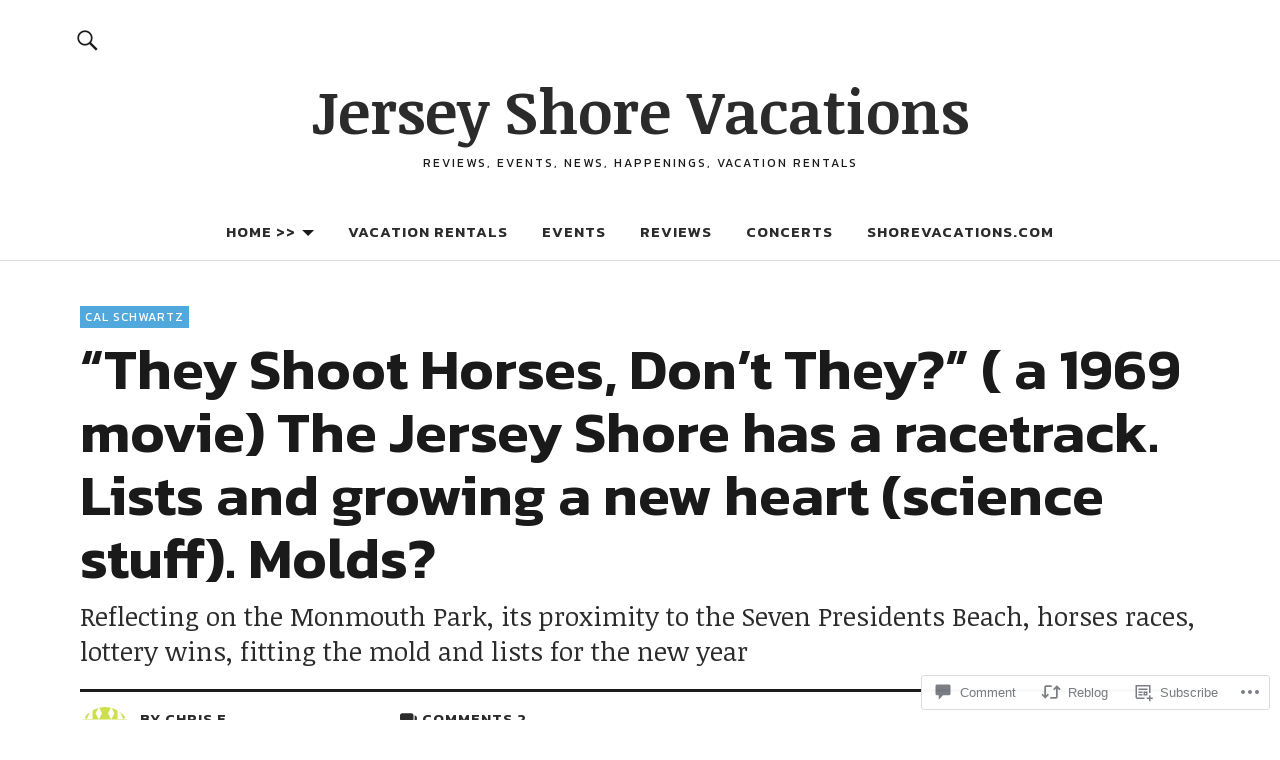

--- FILE ---
content_type: text/html; charset=UTF-8
request_url: https://jerseyshorereviews.com/2011/02/07/they-shoot-horses-dont-they-a-1969-movie-the-jersey-shore-has-a-racetrack-lists-and-growing-a-new-heart-science-stuff-molds/
body_size: 33013
content:
<!DOCTYPE html>
<html lang="en">
<head>
<meta charset="UTF-8">
<meta name="viewport" content="width=device-width, initial-scale=1">
<link rel="profile" href="http://gmpg.org/xfn/11">
<link rel="pingback" href="https://jerseyshorereviews.com/xmlrpc.php">
<title>&#8220;They Shoot Horses, Don&#8217;t They?&#8221; ( a 1969 movie) The Jersey Shore has a racetrack. Lists and growing a new heart (science stuff). Molds? &#8211; Jersey Shore Vacations</title>
<meta name='robots' content='max-image-preview:large' />

<!-- Async WordPress.com Remote Login -->
<script id="wpcom_remote_login_js">
var wpcom_remote_login_extra_auth = '';
function wpcom_remote_login_remove_dom_node_id( element_id ) {
	var dom_node = document.getElementById( element_id );
	if ( dom_node ) { dom_node.parentNode.removeChild( dom_node ); }
}
function wpcom_remote_login_remove_dom_node_classes( class_name ) {
	var dom_nodes = document.querySelectorAll( '.' + class_name );
	for ( var i = 0; i < dom_nodes.length; i++ ) {
		dom_nodes[ i ].parentNode.removeChild( dom_nodes[ i ] );
	}
}
function wpcom_remote_login_final_cleanup() {
	wpcom_remote_login_remove_dom_node_classes( "wpcom_remote_login_msg" );
	wpcom_remote_login_remove_dom_node_id( "wpcom_remote_login_key" );
	wpcom_remote_login_remove_dom_node_id( "wpcom_remote_login_validate" );
	wpcom_remote_login_remove_dom_node_id( "wpcom_remote_login_js" );
	wpcom_remote_login_remove_dom_node_id( "wpcom_request_access_iframe" );
	wpcom_remote_login_remove_dom_node_id( "wpcom_request_access_styles" );
}

// Watch for messages back from the remote login
window.addEventListener( "message", function( e ) {
	if ( e.origin === "https://r-login.wordpress.com" ) {
		var data = {};
		try {
			data = JSON.parse( e.data );
		} catch( e ) {
			wpcom_remote_login_final_cleanup();
			return;
		}

		if ( data.msg === 'LOGIN' ) {
			// Clean up the login check iframe
			wpcom_remote_login_remove_dom_node_id( "wpcom_remote_login_key" );

			var id_regex = new RegExp( /^[0-9]+$/ );
			var token_regex = new RegExp( /^.*|.*|.*$/ );
			if (
				token_regex.test( data.token )
				&& id_regex.test( data.wpcomid )
			) {
				// We have everything we need to ask for a login
				var script = document.createElement( "script" );
				script.setAttribute( "id", "wpcom_remote_login_validate" );
				script.src = '/remote-login.php?wpcom_remote_login=validate'
					+ '&wpcomid=' + data.wpcomid
					+ '&token=' + encodeURIComponent( data.token )
					+ '&host=' + window.location.protocol
					+ '//' + window.location.hostname
					+ '&postid=222'
					+ '&is_singular=1';
				document.body.appendChild( script );
			}

			return;
		}

		// Safari ITP, not logged in, so redirect
		if ( data.msg === 'LOGIN-REDIRECT' ) {
			window.location = 'https://wordpress.com/log-in?redirect_to=' + window.location.href;
			return;
		}

		// Safari ITP, storage access failed, remove the request
		if ( data.msg === 'LOGIN-REMOVE' ) {
			var css_zap = 'html { -webkit-transition: margin-top 1s; transition: margin-top 1s; } /* 9001 */ html { margin-top: 0 !important; } * html body { margin-top: 0 !important; } @media screen and ( max-width: 782px ) { html { margin-top: 0 !important; } * html body { margin-top: 0 !important; } }';
			var style_zap = document.createElement( 'style' );
			style_zap.type = 'text/css';
			style_zap.appendChild( document.createTextNode( css_zap ) );
			document.body.appendChild( style_zap );

			var e = document.getElementById( 'wpcom_request_access_iframe' );
			e.parentNode.removeChild( e );

			document.cookie = 'wordpress_com_login_access=denied; path=/; max-age=31536000';

			return;
		}

		// Safari ITP
		if ( data.msg === 'REQUEST_ACCESS' ) {
			console.log( 'request access: safari' );

			// Check ITP iframe enable/disable knob
			if ( wpcom_remote_login_extra_auth !== 'safari_itp_iframe' ) {
				return;
			}

			// If we are in a "private window" there is no ITP.
			var private_window = false;
			try {
				var opendb = window.openDatabase( null, null, null, null );
			} catch( e ) {
				private_window = true;
			}

			if ( private_window ) {
				console.log( 'private window' );
				return;
			}

			var iframe = document.createElement( 'iframe' );
			iframe.id = 'wpcom_request_access_iframe';
			iframe.setAttribute( 'scrolling', 'no' );
			iframe.setAttribute( 'sandbox', 'allow-storage-access-by-user-activation allow-scripts allow-same-origin allow-top-navigation-by-user-activation' );
			iframe.src = 'https://r-login.wordpress.com/remote-login.php?wpcom_remote_login=request_access&origin=' + encodeURIComponent( data.origin ) + '&wpcomid=' + encodeURIComponent( data.wpcomid );

			var css = 'html { -webkit-transition: margin-top 1s; transition: margin-top 1s; } /* 9001 */ html { margin-top: 46px !important; } * html body { margin-top: 46px !important; } @media screen and ( max-width: 660px ) { html { margin-top: 71px !important; } * html body { margin-top: 71px !important; } #wpcom_request_access_iframe { display: block; height: 71px !important; } } #wpcom_request_access_iframe { border: 0px; height: 46px; position: fixed; top: 0; left: 0; width: 100%; min-width: 100%; z-index: 99999; background: #23282d; } ';

			var style = document.createElement( 'style' );
			style.type = 'text/css';
			style.id = 'wpcom_request_access_styles';
			style.appendChild( document.createTextNode( css ) );
			document.body.appendChild( style );

			document.body.appendChild( iframe );
		}

		if ( data.msg === 'DONE' ) {
			wpcom_remote_login_final_cleanup();
		}
	}
}, false );

// Inject the remote login iframe after the page has had a chance to load
// more critical resources
window.addEventListener( "DOMContentLoaded", function( e ) {
	var iframe = document.createElement( "iframe" );
	iframe.style.display = "none";
	iframe.setAttribute( "scrolling", "no" );
	iframe.setAttribute( "id", "wpcom_remote_login_key" );
	iframe.src = "https://r-login.wordpress.com/remote-login.php"
		+ "?wpcom_remote_login=key"
		+ "&origin=aHR0cHM6Ly9qZXJzZXlzaG9yZXJldmlld3MuY29t"
		+ "&wpcomid=15766273"
		+ "&time=" + Math.floor( Date.now() / 1000 );
	document.body.appendChild( iframe );
}, false );
</script>
<link rel='dns-prefetch' href='//s0.wp.com' />
<link rel='dns-prefetch' href='//widgets.wp.com' />
<link rel='dns-prefetch' href='//fonts-api.wp.com' />
<link rel="alternate" type="application/rss+xml" title="Jersey Shore Vacations &raquo; Feed" href="https://jerseyshorereviews.com/feed/" />
<link rel="alternate" type="application/rss+xml" title="Jersey Shore Vacations &raquo; Comments Feed" href="https://jerseyshorereviews.com/comments/feed/" />
<link rel="alternate" type="application/rss+xml" title="Jersey Shore Vacations &raquo; &#8220;They Shoot Horses, Don&#8217;t They?&#8221; ( a 1969 movie) The Jersey Shore has a racetrack. Lists and growing a new heart (science stuff).&nbsp;Molds? Comments Feed" href="https://jerseyshorereviews.com/2011/02/07/they-shoot-horses-dont-they-a-1969-movie-the-jersey-shore-has-a-racetrack-lists-and-growing-a-new-heart-science-stuff-molds/feed/" />
	<script type="text/javascript">
		/* <![CDATA[ */
		function addLoadEvent(func) {
			var oldonload = window.onload;
			if (typeof window.onload != 'function') {
				window.onload = func;
			} else {
				window.onload = function () {
					oldonload();
					func();
				}
			}
		}
		/* ]]> */
	</script>
	<link crossorigin='anonymous' rel='stylesheet' id='all-css-0-1' href='/_static/??-eJxtzEkKgDAMQNELWYNjcSGeRdog1Q7BpHh9UQRBXD74fDhImRQFo0DIinxeXGRYUWg222PgHCEkmz0y7OhnQasosXxUGuYC/o/ebfh+b135FMZKd02th77t1hMpiDR+&cssminify=yes' type='text/css' media='all' />
<style id='wp-emoji-styles-inline-css'>

	img.wp-smiley, img.emoji {
		display: inline !important;
		border: none !important;
		box-shadow: none !important;
		height: 1em !important;
		width: 1em !important;
		margin: 0 0.07em !important;
		vertical-align: -0.1em !important;
		background: none !important;
		padding: 0 !important;
	}
/*# sourceURL=wp-emoji-styles-inline-css */
</style>
<link crossorigin='anonymous' rel='stylesheet' id='all-css-2-1' href='/wp-content/plugins/gutenberg-core/v22.2.0/build/styles/block-library/style.css?m=1764855221i&cssminify=yes' type='text/css' media='all' />
<style id='wp-block-library-inline-css'>
.has-text-align-justify {
	text-align:justify;
}
.has-text-align-justify{text-align:justify;}

/*# sourceURL=wp-block-library-inline-css */
</style><style id='global-styles-inline-css'>
:root{--wp--preset--aspect-ratio--square: 1;--wp--preset--aspect-ratio--4-3: 4/3;--wp--preset--aspect-ratio--3-4: 3/4;--wp--preset--aspect-ratio--3-2: 3/2;--wp--preset--aspect-ratio--2-3: 2/3;--wp--preset--aspect-ratio--16-9: 16/9;--wp--preset--aspect-ratio--9-16: 9/16;--wp--preset--color--black: #000000;--wp--preset--color--cyan-bluish-gray: #abb8c3;--wp--preset--color--white: #ffffff;--wp--preset--color--pale-pink: #f78da7;--wp--preset--color--vivid-red: #cf2e2e;--wp--preset--color--luminous-vivid-orange: #ff6900;--wp--preset--color--luminous-vivid-amber: #fcb900;--wp--preset--color--light-green-cyan: #7bdcb5;--wp--preset--color--vivid-green-cyan: #00d084;--wp--preset--color--pale-cyan-blue: #8ed1fc;--wp--preset--color--vivid-cyan-blue: #0693e3;--wp--preset--color--vivid-purple: #9b51e0;--wp--preset--color--dark: #1a1a1a;--wp--preset--color--light-grey: #f4f4f4;--wp--preset--color--light-blue: #51a8dd;--wp--preset--color--dark-blue: #0c6ca6;--wp--preset--gradient--vivid-cyan-blue-to-vivid-purple: linear-gradient(135deg,rgb(6,147,227) 0%,rgb(155,81,224) 100%);--wp--preset--gradient--light-green-cyan-to-vivid-green-cyan: linear-gradient(135deg,rgb(122,220,180) 0%,rgb(0,208,130) 100%);--wp--preset--gradient--luminous-vivid-amber-to-luminous-vivid-orange: linear-gradient(135deg,rgb(252,185,0) 0%,rgb(255,105,0) 100%);--wp--preset--gradient--luminous-vivid-orange-to-vivid-red: linear-gradient(135deg,rgb(255,105,0) 0%,rgb(207,46,46) 100%);--wp--preset--gradient--very-light-gray-to-cyan-bluish-gray: linear-gradient(135deg,rgb(238,238,238) 0%,rgb(169,184,195) 100%);--wp--preset--gradient--cool-to-warm-spectrum: linear-gradient(135deg,rgb(74,234,220) 0%,rgb(151,120,209) 20%,rgb(207,42,186) 40%,rgb(238,44,130) 60%,rgb(251,105,98) 80%,rgb(254,248,76) 100%);--wp--preset--gradient--blush-light-purple: linear-gradient(135deg,rgb(255,206,236) 0%,rgb(152,150,240) 100%);--wp--preset--gradient--blush-bordeaux: linear-gradient(135deg,rgb(254,205,165) 0%,rgb(254,45,45) 50%,rgb(107,0,62) 100%);--wp--preset--gradient--luminous-dusk: linear-gradient(135deg,rgb(255,203,112) 0%,rgb(199,81,192) 50%,rgb(65,88,208) 100%);--wp--preset--gradient--pale-ocean: linear-gradient(135deg,rgb(255,245,203) 0%,rgb(182,227,212) 50%,rgb(51,167,181) 100%);--wp--preset--gradient--electric-grass: linear-gradient(135deg,rgb(202,248,128) 0%,rgb(113,206,126) 100%);--wp--preset--gradient--midnight: linear-gradient(135deg,rgb(2,3,129) 0%,rgb(40,116,252) 100%);--wp--preset--font-size--small: 16px;--wp--preset--font-size--medium: 20px;--wp--preset--font-size--large: 22px;--wp--preset--font-size--x-large: 42px;--wp--preset--font-size--regular: 19px;--wp--preset--font-size--larger: 26px;--wp--preset--font-family--albert-sans: 'Albert Sans', sans-serif;--wp--preset--font-family--alegreya: Alegreya, serif;--wp--preset--font-family--arvo: Arvo, serif;--wp--preset--font-family--bodoni-moda: 'Bodoni Moda', serif;--wp--preset--font-family--bricolage-grotesque: 'Bricolage Grotesque', sans-serif;--wp--preset--font-family--cabin: Cabin, sans-serif;--wp--preset--font-family--chivo: Chivo, sans-serif;--wp--preset--font-family--commissioner: Commissioner, sans-serif;--wp--preset--font-family--cormorant: Cormorant, serif;--wp--preset--font-family--courier-prime: 'Courier Prime', monospace;--wp--preset--font-family--crimson-pro: 'Crimson Pro', serif;--wp--preset--font-family--dm-mono: 'DM Mono', monospace;--wp--preset--font-family--dm-sans: 'DM Sans', sans-serif;--wp--preset--font-family--dm-serif-display: 'DM Serif Display', serif;--wp--preset--font-family--domine: Domine, serif;--wp--preset--font-family--eb-garamond: 'EB Garamond', serif;--wp--preset--font-family--epilogue: Epilogue, sans-serif;--wp--preset--font-family--fahkwang: Fahkwang, sans-serif;--wp--preset--font-family--figtree: Figtree, sans-serif;--wp--preset--font-family--fira-sans: 'Fira Sans', sans-serif;--wp--preset--font-family--fjalla-one: 'Fjalla One', sans-serif;--wp--preset--font-family--fraunces: Fraunces, serif;--wp--preset--font-family--gabarito: Gabarito, system-ui;--wp--preset--font-family--ibm-plex-mono: 'IBM Plex Mono', monospace;--wp--preset--font-family--ibm-plex-sans: 'IBM Plex Sans', sans-serif;--wp--preset--font-family--ibarra-real-nova: 'Ibarra Real Nova', serif;--wp--preset--font-family--instrument-serif: 'Instrument Serif', serif;--wp--preset--font-family--inter: Inter, sans-serif;--wp--preset--font-family--josefin-sans: 'Josefin Sans', sans-serif;--wp--preset--font-family--jost: Jost, sans-serif;--wp--preset--font-family--libre-baskerville: 'Libre Baskerville', serif;--wp--preset--font-family--libre-franklin: 'Libre Franklin', sans-serif;--wp--preset--font-family--literata: Literata, serif;--wp--preset--font-family--lora: Lora, serif;--wp--preset--font-family--merriweather: Merriweather, serif;--wp--preset--font-family--montserrat: Montserrat, sans-serif;--wp--preset--font-family--newsreader: Newsreader, serif;--wp--preset--font-family--noto-sans-mono: 'Noto Sans Mono', sans-serif;--wp--preset--font-family--nunito: Nunito, sans-serif;--wp--preset--font-family--open-sans: 'Open Sans', sans-serif;--wp--preset--font-family--overpass: Overpass, sans-serif;--wp--preset--font-family--pt-serif: 'PT Serif', serif;--wp--preset--font-family--petrona: Petrona, serif;--wp--preset--font-family--piazzolla: Piazzolla, serif;--wp--preset--font-family--playfair-display: 'Playfair Display', serif;--wp--preset--font-family--plus-jakarta-sans: 'Plus Jakarta Sans', sans-serif;--wp--preset--font-family--poppins: Poppins, sans-serif;--wp--preset--font-family--raleway: Raleway, sans-serif;--wp--preset--font-family--roboto: Roboto, sans-serif;--wp--preset--font-family--roboto-slab: 'Roboto Slab', serif;--wp--preset--font-family--rubik: Rubik, sans-serif;--wp--preset--font-family--rufina: Rufina, serif;--wp--preset--font-family--sora: Sora, sans-serif;--wp--preset--font-family--source-sans-3: 'Source Sans 3', sans-serif;--wp--preset--font-family--source-serif-4: 'Source Serif 4', serif;--wp--preset--font-family--space-mono: 'Space Mono', monospace;--wp--preset--font-family--syne: Syne, sans-serif;--wp--preset--font-family--texturina: Texturina, serif;--wp--preset--font-family--urbanist: Urbanist, sans-serif;--wp--preset--font-family--work-sans: 'Work Sans', sans-serif;--wp--preset--spacing--20: 0.44rem;--wp--preset--spacing--30: 0.67rem;--wp--preset--spacing--40: 1rem;--wp--preset--spacing--50: 1.5rem;--wp--preset--spacing--60: 2.25rem;--wp--preset--spacing--70: 3.38rem;--wp--preset--spacing--80: 5.06rem;--wp--preset--shadow--natural: 6px 6px 9px rgba(0, 0, 0, 0.2);--wp--preset--shadow--deep: 12px 12px 50px rgba(0, 0, 0, 0.4);--wp--preset--shadow--sharp: 6px 6px 0px rgba(0, 0, 0, 0.2);--wp--preset--shadow--outlined: 6px 6px 0px -3px rgb(255, 255, 255), 6px 6px rgb(0, 0, 0);--wp--preset--shadow--crisp: 6px 6px 0px rgb(0, 0, 0);}:where(.is-layout-flex){gap: 0.5em;}:where(.is-layout-grid){gap: 0.5em;}body .is-layout-flex{display: flex;}.is-layout-flex{flex-wrap: wrap;align-items: center;}.is-layout-flex > :is(*, div){margin: 0;}body .is-layout-grid{display: grid;}.is-layout-grid > :is(*, div){margin: 0;}:where(.wp-block-columns.is-layout-flex){gap: 2em;}:where(.wp-block-columns.is-layout-grid){gap: 2em;}:where(.wp-block-post-template.is-layout-flex){gap: 1.25em;}:where(.wp-block-post-template.is-layout-grid){gap: 1.25em;}.has-black-color{color: var(--wp--preset--color--black) !important;}.has-cyan-bluish-gray-color{color: var(--wp--preset--color--cyan-bluish-gray) !important;}.has-white-color{color: var(--wp--preset--color--white) !important;}.has-pale-pink-color{color: var(--wp--preset--color--pale-pink) !important;}.has-vivid-red-color{color: var(--wp--preset--color--vivid-red) !important;}.has-luminous-vivid-orange-color{color: var(--wp--preset--color--luminous-vivid-orange) !important;}.has-luminous-vivid-amber-color{color: var(--wp--preset--color--luminous-vivid-amber) !important;}.has-light-green-cyan-color{color: var(--wp--preset--color--light-green-cyan) !important;}.has-vivid-green-cyan-color{color: var(--wp--preset--color--vivid-green-cyan) !important;}.has-pale-cyan-blue-color{color: var(--wp--preset--color--pale-cyan-blue) !important;}.has-vivid-cyan-blue-color{color: var(--wp--preset--color--vivid-cyan-blue) !important;}.has-vivid-purple-color{color: var(--wp--preset--color--vivid-purple) !important;}.has-black-background-color{background-color: var(--wp--preset--color--black) !important;}.has-cyan-bluish-gray-background-color{background-color: var(--wp--preset--color--cyan-bluish-gray) !important;}.has-white-background-color{background-color: var(--wp--preset--color--white) !important;}.has-pale-pink-background-color{background-color: var(--wp--preset--color--pale-pink) !important;}.has-vivid-red-background-color{background-color: var(--wp--preset--color--vivid-red) !important;}.has-luminous-vivid-orange-background-color{background-color: var(--wp--preset--color--luminous-vivid-orange) !important;}.has-luminous-vivid-amber-background-color{background-color: var(--wp--preset--color--luminous-vivid-amber) !important;}.has-light-green-cyan-background-color{background-color: var(--wp--preset--color--light-green-cyan) !important;}.has-vivid-green-cyan-background-color{background-color: var(--wp--preset--color--vivid-green-cyan) !important;}.has-pale-cyan-blue-background-color{background-color: var(--wp--preset--color--pale-cyan-blue) !important;}.has-vivid-cyan-blue-background-color{background-color: var(--wp--preset--color--vivid-cyan-blue) !important;}.has-vivid-purple-background-color{background-color: var(--wp--preset--color--vivid-purple) !important;}.has-black-border-color{border-color: var(--wp--preset--color--black) !important;}.has-cyan-bluish-gray-border-color{border-color: var(--wp--preset--color--cyan-bluish-gray) !important;}.has-white-border-color{border-color: var(--wp--preset--color--white) !important;}.has-pale-pink-border-color{border-color: var(--wp--preset--color--pale-pink) !important;}.has-vivid-red-border-color{border-color: var(--wp--preset--color--vivid-red) !important;}.has-luminous-vivid-orange-border-color{border-color: var(--wp--preset--color--luminous-vivid-orange) !important;}.has-luminous-vivid-amber-border-color{border-color: var(--wp--preset--color--luminous-vivid-amber) !important;}.has-light-green-cyan-border-color{border-color: var(--wp--preset--color--light-green-cyan) !important;}.has-vivid-green-cyan-border-color{border-color: var(--wp--preset--color--vivid-green-cyan) !important;}.has-pale-cyan-blue-border-color{border-color: var(--wp--preset--color--pale-cyan-blue) !important;}.has-vivid-cyan-blue-border-color{border-color: var(--wp--preset--color--vivid-cyan-blue) !important;}.has-vivid-purple-border-color{border-color: var(--wp--preset--color--vivid-purple) !important;}.has-vivid-cyan-blue-to-vivid-purple-gradient-background{background: var(--wp--preset--gradient--vivid-cyan-blue-to-vivid-purple) !important;}.has-light-green-cyan-to-vivid-green-cyan-gradient-background{background: var(--wp--preset--gradient--light-green-cyan-to-vivid-green-cyan) !important;}.has-luminous-vivid-amber-to-luminous-vivid-orange-gradient-background{background: var(--wp--preset--gradient--luminous-vivid-amber-to-luminous-vivid-orange) !important;}.has-luminous-vivid-orange-to-vivid-red-gradient-background{background: var(--wp--preset--gradient--luminous-vivid-orange-to-vivid-red) !important;}.has-very-light-gray-to-cyan-bluish-gray-gradient-background{background: var(--wp--preset--gradient--very-light-gray-to-cyan-bluish-gray) !important;}.has-cool-to-warm-spectrum-gradient-background{background: var(--wp--preset--gradient--cool-to-warm-spectrum) !important;}.has-blush-light-purple-gradient-background{background: var(--wp--preset--gradient--blush-light-purple) !important;}.has-blush-bordeaux-gradient-background{background: var(--wp--preset--gradient--blush-bordeaux) !important;}.has-luminous-dusk-gradient-background{background: var(--wp--preset--gradient--luminous-dusk) !important;}.has-pale-ocean-gradient-background{background: var(--wp--preset--gradient--pale-ocean) !important;}.has-electric-grass-gradient-background{background: var(--wp--preset--gradient--electric-grass) !important;}.has-midnight-gradient-background{background: var(--wp--preset--gradient--midnight) !important;}.has-small-font-size{font-size: var(--wp--preset--font-size--small) !important;}.has-medium-font-size{font-size: var(--wp--preset--font-size--medium) !important;}.has-large-font-size{font-size: var(--wp--preset--font-size--large) !important;}.has-x-large-font-size{font-size: var(--wp--preset--font-size--x-large) !important;}.has-albert-sans-font-family{font-family: var(--wp--preset--font-family--albert-sans) !important;}.has-alegreya-font-family{font-family: var(--wp--preset--font-family--alegreya) !important;}.has-arvo-font-family{font-family: var(--wp--preset--font-family--arvo) !important;}.has-bodoni-moda-font-family{font-family: var(--wp--preset--font-family--bodoni-moda) !important;}.has-bricolage-grotesque-font-family{font-family: var(--wp--preset--font-family--bricolage-grotesque) !important;}.has-cabin-font-family{font-family: var(--wp--preset--font-family--cabin) !important;}.has-chivo-font-family{font-family: var(--wp--preset--font-family--chivo) !important;}.has-commissioner-font-family{font-family: var(--wp--preset--font-family--commissioner) !important;}.has-cormorant-font-family{font-family: var(--wp--preset--font-family--cormorant) !important;}.has-courier-prime-font-family{font-family: var(--wp--preset--font-family--courier-prime) !important;}.has-crimson-pro-font-family{font-family: var(--wp--preset--font-family--crimson-pro) !important;}.has-dm-mono-font-family{font-family: var(--wp--preset--font-family--dm-mono) !important;}.has-dm-sans-font-family{font-family: var(--wp--preset--font-family--dm-sans) !important;}.has-dm-serif-display-font-family{font-family: var(--wp--preset--font-family--dm-serif-display) !important;}.has-domine-font-family{font-family: var(--wp--preset--font-family--domine) !important;}.has-eb-garamond-font-family{font-family: var(--wp--preset--font-family--eb-garamond) !important;}.has-epilogue-font-family{font-family: var(--wp--preset--font-family--epilogue) !important;}.has-fahkwang-font-family{font-family: var(--wp--preset--font-family--fahkwang) !important;}.has-figtree-font-family{font-family: var(--wp--preset--font-family--figtree) !important;}.has-fira-sans-font-family{font-family: var(--wp--preset--font-family--fira-sans) !important;}.has-fjalla-one-font-family{font-family: var(--wp--preset--font-family--fjalla-one) !important;}.has-fraunces-font-family{font-family: var(--wp--preset--font-family--fraunces) !important;}.has-gabarito-font-family{font-family: var(--wp--preset--font-family--gabarito) !important;}.has-ibm-plex-mono-font-family{font-family: var(--wp--preset--font-family--ibm-plex-mono) !important;}.has-ibm-plex-sans-font-family{font-family: var(--wp--preset--font-family--ibm-plex-sans) !important;}.has-ibarra-real-nova-font-family{font-family: var(--wp--preset--font-family--ibarra-real-nova) !important;}.has-instrument-serif-font-family{font-family: var(--wp--preset--font-family--instrument-serif) !important;}.has-inter-font-family{font-family: var(--wp--preset--font-family--inter) !important;}.has-josefin-sans-font-family{font-family: var(--wp--preset--font-family--josefin-sans) !important;}.has-jost-font-family{font-family: var(--wp--preset--font-family--jost) !important;}.has-libre-baskerville-font-family{font-family: var(--wp--preset--font-family--libre-baskerville) !important;}.has-libre-franklin-font-family{font-family: var(--wp--preset--font-family--libre-franklin) !important;}.has-literata-font-family{font-family: var(--wp--preset--font-family--literata) !important;}.has-lora-font-family{font-family: var(--wp--preset--font-family--lora) !important;}.has-merriweather-font-family{font-family: var(--wp--preset--font-family--merriweather) !important;}.has-montserrat-font-family{font-family: var(--wp--preset--font-family--montserrat) !important;}.has-newsreader-font-family{font-family: var(--wp--preset--font-family--newsreader) !important;}.has-noto-sans-mono-font-family{font-family: var(--wp--preset--font-family--noto-sans-mono) !important;}.has-nunito-font-family{font-family: var(--wp--preset--font-family--nunito) !important;}.has-open-sans-font-family{font-family: var(--wp--preset--font-family--open-sans) !important;}.has-overpass-font-family{font-family: var(--wp--preset--font-family--overpass) !important;}.has-pt-serif-font-family{font-family: var(--wp--preset--font-family--pt-serif) !important;}.has-petrona-font-family{font-family: var(--wp--preset--font-family--petrona) !important;}.has-piazzolla-font-family{font-family: var(--wp--preset--font-family--piazzolla) !important;}.has-playfair-display-font-family{font-family: var(--wp--preset--font-family--playfair-display) !important;}.has-plus-jakarta-sans-font-family{font-family: var(--wp--preset--font-family--plus-jakarta-sans) !important;}.has-poppins-font-family{font-family: var(--wp--preset--font-family--poppins) !important;}.has-raleway-font-family{font-family: var(--wp--preset--font-family--raleway) !important;}.has-roboto-font-family{font-family: var(--wp--preset--font-family--roboto) !important;}.has-roboto-slab-font-family{font-family: var(--wp--preset--font-family--roboto-slab) !important;}.has-rubik-font-family{font-family: var(--wp--preset--font-family--rubik) !important;}.has-rufina-font-family{font-family: var(--wp--preset--font-family--rufina) !important;}.has-sora-font-family{font-family: var(--wp--preset--font-family--sora) !important;}.has-source-sans-3-font-family{font-family: var(--wp--preset--font-family--source-sans-3) !important;}.has-source-serif-4-font-family{font-family: var(--wp--preset--font-family--source-serif-4) !important;}.has-space-mono-font-family{font-family: var(--wp--preset--font-family--space-mono) !important;}.has-syne-font-family{font-family: var(--wp--preset--font-family--syne) !important;}.has-texturina-font-family{font-family: var(--wp--preset--font-family--texturina) !important;}.has-urbanist-font-family{font-family: var(--wp--preset--font-family--urbanist) !important;}.has-work-sans-font-family{font-family: var(--wp--preset--font-family--work-sans) !important;}
/*# sourceURL=global-styles-inline-css */
</style>

<style id='classic-theme-styles-inline-css'>
/*! This file is auto-generated */
.wp-block-button__link{color:#fff;background-color:#32373c;border-radius:9999px;box-shadow:none;text-decoration:none;padding:calc(.667em + 2px) calc(1.333em + 2px);font-size:1.125em}.wp-block-file__button{background:#32373c;color:#fff;text-decoration:none}
/*# sourceURL=/wp-includes/css/classic-themes.min.css */
</style>
<link crossorigin='anonymous' rel='stylesheet' id='all-css-4-1' href='/_static/??-eJx9j8sOwkAIRX/IkTZGGxfGTzHzIHVq55GBaf18aZpu1HRD4MLhAsxZ2RQZI0OoKo+195HApoKih6wZZCKg8xpHDDJ2tEQH+I/N3vXIgtOWK8b3PpLFRhmTCxIpicHXoPgpXrTHDchZ25cSaV2xNoBq3HqPCaNLBXTlFDSztz8UULFgqh8dTFiMOIu4fEnf9XLLPdza7tI07fl66oYPKzZ26Q==&cssminify=yes' type='text/css' media='all' />
<link rel='stylesheet' id='verbum-gutenberg-css-css' href='https://widgets.wp.com/verbum-block-editor/block-editor.css?ver=1738686361' media='all' />
<link rel='stylesheet' id='nikau-fonts-css' href='https://fonts-api.wp.com/css?family=Noticia+Text%3A400%2C400italic%2C700%2C700italic%7CKanit%3A400%2C500%2C600%2C700&#038;subset=latin%2Clatin-ext' media='all' />
<link crossorigin='anonymous' rel='stylesheet' id='all-css-8-1' href='/_static/??-eJxtjc0KwkAMhF/IOvhTiwfxUaSEULO7iUuzQXx7FT0I9jLMwHwzuNeObtbYGtqVlR11ZpVQmOQx4O1ReE3uK/xUNbpaYhJzJG51pPzN8DBcxAgTG8/yAnzZ/m0u3ieHF6H80Tdz1tNm6Hfb4XjY9+kJqSFHlA==&cssminify=yes' type='text/css' media='all' />
<style id='jetpack_facebook_likebox-inline-css'>
.widget_facebook_likebox {
	overflow: hidden;
}

/*# sourceURL=/wp-content/mu-plugins/jetpack-plugin/sun/modules/widgets/facebook-likebox/style.css */
</style>
<link crossorigin='anonymous' rel='stylesheet' id='all-css-10-1' href='/_static/??-eJzTLy/QTc7PK0nNK9HPLdUtyClNz8wr1i9KTcrJTwcy0/WTi5G5ekCujj52Temp+bo5+cmJJZn5eSgc3bScxMwikFb7XFtDE1NLExMLc0OTLACohS2q&cssminify=yes' type='text/css' media='all' />
<link crossorigin='anonymous' rel='stylesheet' id='print-css-11-1' href='/wp-content/mu-plugins/global-print/global-print.css?m=1465851035i&cssminify=yes' type='text/css' media='print' />
<style id='jetpack-global-styles-frontend-style-inline-css'>
:root { --font-headings: unset; --font-base: unset; --font-headings-default: -apple-system,BlinkMacSystemFont,"Segoe UI",Roboto,Oxygen-Sans,Ubuntu,Cantarell,"Helvetica Neue",sans-serif; --font-base-default: -apple-system,BlinkMacSystemFont,"Segoe UI",Roboto,Oxygen-Sans,Ubuntu,Cantarell,"Helvetica Neue",sans-serif;}
/*# sourceURL=jetpack-global-styles-frontend-style-inline-css */
</style>
<link crossorigin='anonymous' rel='stylesheet' id='all-css-14-1' href='/_static/??-eJyNjcsKAjEMRX/IGtQZBxfip0hMS9sxTYppGfx7H7gRN+7ugcs5sFRHKi1Ig9Jd5R6zGMyhVaTrh8G6QFHfORhYwlvw6P39PbPENZmt4G/ROQuBKWVkxxrVvuBH1lIoz2waILJekF+HUzlupnG3nQ77YZwfuRJIaQ==&cssminify=yes' type='text/css' media='all' />
<script type="text/javascript" id="jetpack_related-posts-js-extra">
/* <![CDATA[ */
var related_posts_js_options = {"post_heading":"h4"};
//# sourceURL=jetpack_related-posts-js-extra
/* ]]> */
</script>
<script type="text/javascript" id="wpcom-actionbar-placeholder-js-extra">
/* <![CDATA[ */
var actionbardata = {"siteID":"15766273","postID":"222","siteURL":"https://jerseyshorereviews.com","xhrURL":"https://jerseyshorereviews.com/wp-admin/admin-ajax.php","nonce":"783c986058","isLoggedIn":"","statusMessage":"","subsEmailDefault":"instantly","proxyScriptUrl":"https://s0.wp.com/wp-content/js/wpcom-proxy-request.js?m=1513050504i&amp;ver=20211021","shortlink":"https://wp.me/p149wJ-3A","i18n":{"followedText":"New posts from this site will now appear in your \u003Ca href=\"https://wordpress.com/reader\"\u003EReader\u003C/a\u003E","foldBar":"Collapse this bar","unfoldBar":"Expand this bar","shortLinkCopied":"Shortlink copied to clipboard."}};
//# sourceURL=wpcom-actionbar-placeholder-js-extra
/* ]]> */
</script>
<script type="text/javascript" id="jetpack-mu-wpcom-settings-js-before">
/* <![CDATA[ */
var JETPACK_MU_WPCOM_SETTINGS = {"assetsUrl":"https://s0.wp.com/wp-content/mu-plugins/jetpack-mu-wpcom-plugin/sun/jetpack_vendor/automattic/jetpack-mu-wpcom/src/build/"};
//# sourceURL=jetpack-mu-wpcom-settings-js-before
/* ]]> */
</script>
<script crossorigin='anonymous' type='text/javascript'  src='/_static/??-eJyNjs0OgkAMhF/ItXIgcDE+isGlge6/u12Rt3eJmGCiCZc2zcx8U5iCkN4xOgabRTB5IJdAIYdO6vWGlB1cyUm4ZTI9RDQdYy+CT5y+r6Mld1TpABuuKh7DIkT/nD9agZncY1pEdc8Y53VtAX9NwtIQS+mvNh7RlkiIaClbcKS7vACSIanfc29k/ehBOAUfWY4oNcbdhVyqZqGJS+Jiz1VT16eqatpWvQC+24wY'></script>
<script type="text/javascript" id="rlt-proxy-js-after">
/* <![CDATA[ */
	rltInitialize( {"token":null,"iframeOrigins":["https:\/\/widgets.wp.com"]} );
//# sourceURL=rlt-proxy-js-after
/* ]]> */
</script>
<link rel="EditURI" type="application/rsd+xml" title="RSD" href="https://shorevacations.wordpress.com/xmlrpc.php?rsd" />
<meta name="generator" content="WordPress.com" />
<link rel="canonical" href="https://jerseyshorereviews.com/2011/02/07/they-shoot-horses-dont-they-a-1969-movie-the-jersey-shore-has-a-racetrack-lists-and-growing-a-new-heart-science-stuff-molds/" />
<link rel='shortlink' href='https://wp.me/p149wJ-3A' />
<link rel="alternate" type="application/json+oembed" href="https://public-api.wordpress.com/oembed/?format=json&amp;url=https%3A%2F%2Fjerseyshorereviews.com%2F2011%2F02%2F07%2Fthey-shoot-horses-dont-they-a-1969-movie-the-jersey-shore-has-a-racetrack-lists-and-growing-a-new-heart-science-stuff-molds%2F&amp;for=wpcom-auto-discovery" /><link rel="alternate" type="application/xml+oembed" href="https://public-api.wordpress.com/oembed/?format=xml&amp;url=https%3A%2F%2Fjerseyshorereviews.com%2F2011%2F02%2F07%2Fthey-shoot-horses-dont-they-a-1969-movie-the-jersey-shore-has-a-racetrack-lists-and-growing-a-new-heart-science-stuff-molds%2F&amp;for=wpcom-auto-discovery" />
<!-- Jetpack Open Graph Tags -->
<meta property="og:type" content="article" />
<meta property="og:title" content="&#8220;They Shoot Horses, Don&#8217;t They?&#8221; ( a 1969 movie) The Jersey Shore has a racetrack. Lists and growing a new heart (science stuff). Molds?" />
<meta property="og:url" content="https://jerseyshorereviews.com/2011/02/07/they-shoot-horses-dont-they-a-1969-movie-the-jersey-shore-has-a-racetrack-lists-and-growing-a-new-heart-science-stuff-molds/" />
<meta property="og:description" content="Reflecting on the Monmouth Park, its proximity to the Seven Presidents Beach, horses races, lottery wins, fitting the mold and lists for the new year" />
<meta property="article:published_time" content="2011-02-07T18:00:15+00:00" />
<meta property="article:modified_time" content="2011-02-07T18:00:15+00:00" />
<meta property="og:site_name" content="Jersey Shore Vacations" />
<meta property="og:image" content="https://jerseyshorereviews.com/wp-content/uploads/2011/02/call-shoothorses.jpg?w=196" />
<meta property="og:image:width" content="196" />
<meta property="og:image:height" content="300" />
<meta property="og:image:alt" content="Jersey Shore Vacations - Cal Schwartz - They Shoot Horses, Don&#039;t They?" />
<meta property="og:locale" content="en_US" />
<meta property="article:publisher" content="https://www.facebook.com/WordPresscom" />
<meta name="twitter:text:title" content="&#8220;They Shoot Horses, Don&#8217;t They?&#8221; ( a 1969 movie) The Jersey Shore has a racetrack. Lists and growing a new heart (science stuff).&nbsp;Molds?" />
<meta name="twitter:image" content="https://jerseyshorereviews.com/wp-content/uploads/2011/02/call-shoothorses.jpg?w=144" />
<meta name="twitter:image:alt" content="Jersey Shore Vacations - Cal Schwartz - They Shoot Horses, Don&#039;t They?" />
<meta name="twitter:card" content="summary" />

<!-- End Jetpack Open Graph Tags -->
<link rel='openid.server' href='https://jerseyshorereviews.com/?openidserver=1' />
<link rel='openid.delegate' href='https://jerseyshorereviews.com/' />
<link rel="search" type="application/opensearchdescription+xml" href="https://jerseyshorereviews.com/osd.xml" title="Jersey Shore Vacations" />
<link rel="search" type="application/opensearchdescription+xml" href="https://s1.wp.com/opensearch.xml" title="WordPress.com" />
	<style type="text/css">
					#front-section-threecolumn .entry-summary {display: block;}
							#front-section-fourcolumn .entry-summary {display: block;}
			</style>
			<style type="text/css">
			.recentcomments a {
				display: inline !important;
				padding: 0 !important;
				margin: 0 !important;
			}

			table.recentcommentsavatartop img.avatar, table.recentcommentsavatarend img.avatar {
				border: 0px;
				margin: 0;
			}

			table.recentcommentsavatartop a, table.recentcommentsavatarend a {
				border: 0px !important;
				background-color: transparent !important;
			}

			td.recentcommentsavatarend, td.recentcommentsavatartop {
				padding: 0px 0px 1px 0px;
				margin: 0px;
			}

			td.recentcommentstextend {
				border: none !important;
				padding: 0px 0px 2px 10px;
			}

			.rtl td.recentcommentstextend {
				padding: 0px 10px 2px 0px;
			}

			td.recentcommentstexttop {
				border: none;
				padding: 0px 0px 0px 10px;
			}

			.rtl td.recentcommentstexttop {
				padding: 0px 10px 0px 0px;
			}
		</style>
		<meta name="description" content="Reflecting on the Monmouth Park, its proximity to the Seven Presidents Beach, horses races, lottery wins, fitting the mold and lists for the new year" />
	<style type="text/css" id="nikau-header-css">
		</style>
<link rel="icon" href="https://jerseyshorereviews.com/wp-content/uploads/2018/10/favicon.gif?w=16" sizes="32x32" />
<link rel="icon" href="https://jerseyshorereviews.com/wp-content/uploads/2018/10/favicon.gif?w=16" sizes="192x192" />
<link rel="apple-touch-icon" href="https://jerseyshorereviews.com/wp-content/uploads/2018/10/favicon.gif?w=16" />
<meta name="msapplication-TileImage" content="https://jerseyshorereviews.com/wp-content/uploads/2018/10/favicon.gif?w=16" />
<link crossorigin='anonymous' rel='stylesheet' id='all-css-0-3' href='/_static/??-eJydzM0KwkAMBOAXsgZ/avEgPorUNJRtdzehk2Xp26ugnsXbzDB8VK1hzS7ZKZXGYhlDBk3i1vP87oSS6RYy0z0qzyDUYLJsGdjQz0DSoUQBcb9ogcTv5zP86dUwjOIgV2tM8UzwNcpLu6bLrmsP++58OrbTA7w2WLc=&cssminify=yes' type='text/css' media='all' />
</head>

<body class="wp-singular post-template-default single single-post postid-222 single-format-standard wp-embed-responsive wp-theme-premiumnikau customizer-styles-applied no-thumb headerimg-on custom-logo-on offcanvas-widgets-off big-thumb jetpack-reblog-enabled">

<header id="masthead" class="site-header cf" role="banner">
	<div class="site-header-content">
		<div id="site-branding">
							<p class="site-title"><a href="https://jerseyshorereviews.com/" rel="home">Jersey Shore Vacations</a></p>
			
			
							<p class="site-description">Reviews, events, news, happenings, vacation rentals</p>
			
			<button id="overlay-open" class="overlay-open overlay-btn"><span>Menu</span></button>

					</div><!-- end #site-branding -->
		<nav id="desktop-navigation" class="desktop-navigation cf" role="navigation">
			<ul id="menu-main" class="menu"><li id="menu-item-1376" class="menu-item menu-item-type-custom menu-item-object-custom menu-item-home menu-item-has-children menu-item-1376"><a href="http://jerseyshorereviews.com">Home &gt;&gt;</a>
<ul class="sub-menu">
	<li id="menu-item-1378" class="menu-item menu-item-type-taxonomy menu-item-object-category menu-item-1378"><a href="https://jerseyshorereviews.com/category/asbury-park/">Asbury Park</a></li>
	<li id="menu-item-1380" class="menu-item menu-item-type-taxonomy menu-item-object-category menu-item-1380"><a href="https://jerseyshorereviews.com/category/belmar/">Belmar</a></li>
	<li id="menu-item-1381" class="menu-item menu-item-type-taxonomy menu-item-object-category menu-item-1381"><a href="https://jerseyshorereviews.com/category/cape-may/">Cape May</a></li>
	<li id="menu-item-1382" class="menu-item menu-item-type-taxonomy menu-item-object-category menu-item-1382"><a href="https://jerseyshorereviews.com/category/lbi/">LBI</a></li>
	<li id="menu-item-1383" class="menu-item menu-item-type-taxonomy menu-item-object-category menu-item-1383"><a href="https://jerseyshorereviews.com/category/ocean-city/">Ocean City</a></li>
	<li id="menu-item-1384" class="menu-item menu-item-type-taxonomy menu-item-object-category menu-item-1384"><a href="https://jerseyshorereviews.com/category/point-pleasant/">Point Pleasant</a></li>
	<li id="menu-item-1385" class="menu-item menu-item-type-taxonomy menu-item-object-category menu-item-1385"><a href="https://jerseyshorereviews.com/category/seaside/">Seaside</a></li>
	<li id="menu-item-1386" class="menu-item menu-item-type-taxonomy menu-item-object-category menu-item-1386"><a href="https://jerseyshorereviews.com/category/wildwood/">Wildwood</a></li>
</ul>
</li>
<li id="menu-item-1374" class="menu-item menu-item-type-taxonomy menu-item-object-category menu-item-1374"><a href="https://jerseyshorereviews.com/category/vacation-rentals/">Vacation Rentals</a></li>
<li id="menu-item-1501" class="menu-item menu-item-type-taxonomy menu-item-object-category menu-item-1501"><a href="https://jerseyshorereviews.com/category/events/">Events</a></li>
<li id="menu-item-1918" class="menu-item menu-item-type-taxonomy menu-item-object-category menu-item-1918"><a href="https://jerseyshorereviews.com/category/reviews/">Reviews</a></li>
<li id="menu-item-6108" class="menu-item menu-item-type-post_type menu-item-object-post menu-item-6108"><a href="https://jerseyshorereviews.com/?p=4506">Concerts</a></li>
<li id="menu-item-1377" class="menu-item menu-item-type-custom menu-item-object-custom menu-item-1377"><a href="http://www.ShoreVacations.com">ShoreVacations.com</a></li>
</ul>		</nav><!-- .main-navigation -->
		<button id="search-open" class="search-open search-btn"><span>Search</span></button>
			<div class="desktop-search">
				<form role="search" method="get" class="search-form" action="https://jerseyshorereviews.com/">
				<label>
					<span class="screen-reader-text">Search for:</span>
					<input type="search" class="search-field" placeholder="Search &hellip;" value="" name="s" />
				</label>
				<input type="submit" class="search-submit" value="Search" />
			</form>			</div><!-- end .desktop-search -->
	</div><!-- .site-header-content -->

	<div class="sticky-header hidden" aria-hidden="true">
		<button id="overlay-open-sticky" class="overlay-open overlay-btn"><span>Menu</span></button>
		<button id="search-open-sticky" class="search-open search-btn"><span>Search</span></button>

					<p class="site-title"><a href="https://jerseyshorereviews.com/" rel="home">Jersey Shore Vacations</a></p>
		
			</div><!-- end .sticky-header -->

	<div class="inner-offcanvas-wrap">
		<div class="close-btn-wrap">
			<button id="overlay-close" class="overlay-btn"><span>Close</span></button>
		</div><!-- end .close-btn-wrap -->
		<div class="mobile-search">
			<form role="search" method="get" class="search-form" action="https://jerseyshorereviews.com/">
				<label>
					<span class="screen-reader-text">Search for:</span>
					<input type="search" class="search-field" placeholder="Search &hellip;" value="" name="s" />
				</label>
				<input type="submit" class="search-submit" value="Search" />
			</form>		</div><!-- end .mobile-search -->

				<nav id="overlay-nav" class="main-nav cf" role="navigation">
		<ul id="menu-main-1" class="menu"><li class="menu-item menu-item-type-custom menu-item-object-custom menu-item-home menu-item-has-children menu-item-1376"><a href="http://jerseyshorereviews.com">Home &gt;&gt;</a>
<ul class="sub-menu">
	<li class="menu-item menu-item-type-taxonomy menu-item-object-category menu-item-1378"><a href="https://jerseyshorereviews.com/category/asbury-park/">Asbury Park</a></li>
	<li class="menu-item menu-item-type-taxonomy menu-item-object-category menu-item-1380"><a href="https://jerseyshorereviews.com/category/belmar/">Belmar</a></li>
	<li class="menu-item menu-item-type-taxonomy menu-item-object-category menu-item-1381"><a href="https://jerseyshorereviews.com/category/cape-may/">Cape May</a></li>
	<li class="menu-item menu-item-type-taxonomy menu-item-object-category menu-item-1382"><a href="https://jerseyshorereviews.com/category/lbi/">LBI</a></li>
	<li class="menu-item menu-item-type-taxonomy menu-item-object-category menu-item-1383"><a href="https://jerseyshorereviews.com/category/ocean-city/">Ocean City</a></li>
	<li class="menu-item menu-item-type-taxonomy menu-item-object-category menu-item-1384"><a href="https://jerseyshorereviews.com/category/point-pleasant/">Point Pleasant</a></li>
	<li class="menu-item menu-item-type-taxonomy menu-item-object-category menu-item-1385"><a href="https://jerseyshorereviews.com/category/seaside/">Seaside</a></li>
	<li class="menu-item menu-item-type-taxonomy menu-item-object-category menu-item-1386"><a href="https://jerseyshorereviews.com/category/wildwood/">Wildwood</a></li>
</ul>
</li>
<li class="menu-item menu-item-type-taxonomy menu-item-object-category menu-item-1374"><a href="https://jerseyshorereviews.com/category/vacation-rentals/">Vacation Rentals</a></li>
<li class="menu-item menu-item-type-taxonomy menu-item-object-category menu-item-1501"><a href="https://jerseyshorereviews.com/category/events/">Events</a></li>
<li class="menu-item menu-item-type-taxonomy menu-item-object-category menu-item-1918"><a href="https://jerseyshorereviews.com/category/reviews/">Reviews</a></li>
<li class="menu-item menu-item-type-post_type menu-item-object-post menu-item-6108"><a href="https://jerseyshorereviews.com/?p=4506">Concerts</a></li>
<li class="menu-item menu-item-type-custom menu-item-object-custom menu-item-1377"><a href="http://www.ShoreVacations.com">ShoreVacations.com</a></li>
</ul>		</nav><!-- .main-navigation -->

		
	</div><!-- end .desktop-offcanvas-wrap -->
</header><!-- end #masthead -->


<div id="singlepost-wrap" class="singlepost-wrap cf">

	
		
<article id="post-222" class="post-222 post type-post status-publish format-standard hentry category-cal-schwartz">
	<header class="entry-header cf">
		
		<div class="title-wrap">
						<div class="entry-cats">
				<a href="https://jerseyshorereviews.com/category/cal-schwartz/" rel="category tag">Cal Schwartz</a>			</div><!-- end .entry-cats -->
						<h1 class="entry-title">&#8220;They Shoot Horses, Don&#8217;t They?&#8221; ( a 1969 movie) The Jersey Shore has a racetrack. Lists and growing a new heart (science stuff).&nbsp;Molds?</h1>
						<div class="intro">
				<p>Reflecting on the Monmouth Park, its proximity to the Seven Presidents Beach, horses races, lottery wins, fitting the mold and lists for the new year</p>
			</div><!-- .intro -->
		
		</div><!-- end .title-wrap -->

		<div class="entry-meta cf">
			<div class="meta-columnone">
				<div class="author-pic">
					<img referrerpolicy="no-referrer" alt='Unknown&#039;s avatar' src='https://0.gravatar.com/avatar/66e935013fe5506c774730a497a3f1b96cd4ebc8145763686a320f7178be43a7?s=100&#038;d=identicon&#038;r=G' srcset='https://0.gravatar.com/avatar/66e935013fe5506c774730a497a3f1b96cd4ebc8145763686a320f7178be43a7?s=100&#038;d=identicon&#038;r=G 1x, https://0.gravatar.com/avatar/66e935013fe5506c774730a497a3f1b96cd4ebc8145763686a320f7178be43a7?s=150&#038;d=identicon&#038;r=G 1.5x, https://0.gravatar.com/avatar/66e935013fe5506c774730a497a3f1b96cd4ebc8145763686a320f7178be43a7?s=200&#038;d=identicon&#038;r=G 2x, https://0.gravatar.com/avatar/66e935013fe5506c774730a497a3f1b96cd4ebc8145763686a320f7178be43a7?s=300&#038;d=identicon&#038;r=G 3x, https://0.gravatar.com/avatar/66e935013fe5506c774730a497a3f1b96cd4ebc8145763686a320f7178be43a7?s=400&#038;d=identicon&#038;r=G 4x' class='avatar avatar-100' height='100' width='100' loading='lazy' decoding='async' />				</div><!-- end .author-pic -->

				<div class="entry-author"> by <span class="author vcard"><a class="url fn n" href="https://jerseyshorereviews.com/author/shorevacations/">Chris F</a></span></div><div class="entry-date"><a href="https://jerseyshorereviews.com/2011/02/07/they-shoot-horses-dont-they-a-1969-movie-the-jersey-shore-has-a-racetrack-lists-and-growing-a-new-heart-science-stuff-molds/" rel="bookmark"><time class="entry-date published updated" datetime="2011-02-07T13:00:15-05:00">February 7, 2011</time></a></div>
			</div><!-- end .meta-columnone -->

			<div class="meta-columntwo">
								<div class="entry-comments-single">
					<span class="entry-comments"><a href="https://jerseyshorereviews.com/2011/02/07/they-shoot-horses-dont-they-a-1969-movie-the-jersey-shore-has-a-racetrack-lists-and-growing-a-new-heart-science-stuff-molds/#comments">Comments 2</a></span>				</div><!-- end .entry-comments -->
							</div><!-- end .meta-columntwo -->

			<div class="meta-columnthree">
							</div><!-- end .meta-columnthree -->
		</div><!-- end .entry-meta -->
	</header><!-- end .entry-header -->

	<div class="contentwrap">
		
		<div id="socialicons-sticky">
			<div id="entry-content" class="entry-content">
				<p><em><em><em><em><em></em></em></em></em></em><em><em><em><em><em><em><a href="http://vichywater.net/"><em>a blog from monmouth county by calvin schwartz</em></a></em></em></em></em></em></em></p>
<p>A few asked how I write this blog; if you only knew; it&#8217;s like I open a window to air the room out and a gust of wind rattles the verticals and slaps my face into sensibility and all of a sudden there&#8217;s a blog subject. I did air the room out two days ago. Rufus from Atlantic Beach was visiting for a long weekend. We bonded, became closer friends. I had to briefly leave and he cried by the door when I left to run an errand (1% milk). Bonding meant a lot to me; it made my day. Then hearing a commentator&#8217;s (loosely used) insane remarks about executing someone (a human) who was unkind to dogs, my mind started shooting all over the place, thinking randomly and <a href="https://jerseyshorereviews.com/wp-content/uploads/2011/02/call-shoothorses.jpg"><img data-attachment-id="223" data-permalink="https://jerseyshorereviews.com/2011/02/07/they-shoot-horses-dont-they-a-1969-movie-the-jersey-shore-has-a-racetrack-lists-and-growing-a-new-heart-science-stuff-molds/call-shoothorses/" data-orig-file="https://jerseyshorereviews.com/wp-content/uploads/2011/02/call-shoothorses.jpg" data-orig-size="495,755" data-comments-opened="1" data-image-meta="{&quot;aperture&quot;:&quot;0&quot;,&quot;credit&quot;:&quot;&quot;,&quot;camera&quot;:&quot;&quot;,&quot;caption&quot;:&quot;&quot;,&quot;created_timestamp&quot;:&quot;0&quot;,&quot;copyright&quot;:&quot;&quot;,&quot;focal_length&quot;:&quot;0&quot;,&quot;iso&quot;:&quot;0&quot;,&quot;shutter_speed&quot;:&quot;0&quot;,&quot;title&quot;:&quot;&quot;}" data-image-title="Cal Schwartz &amp;#8211; They Shoot Horses, Don&amp;#8217;t They?" data-image-description="" data-image-caption="" data-medium-file="https://jerseyshorereviews.com/wp-content/uploads/2011/02/call-shoothorses.jpg?w=197" data-large-file="https://jerseyshorereviews.com/wp-content/uploads/2011/02/call-shoothorses.jpg?w=495" class="alignright size-medium wp-image-223" title="Cal Schwartz - They Shoot Horses, Don't They?" src="https://jerseyshorereviews.com/wp-content/uploads/2011/02/call-shoothorses.jpg?w=196&#038;h=300" alt="Jersey Shore Vacations - Cal Schwartz - They Shoot Horses, Don't They?" width="196" height="300" srcset="https://jerseyshorereviews.com/wp-content/uploads/2011/02/call-shoothorses.jpg?w=196 196w, https://jerseyshorereviews.com/wp-content/uploads/2011/02/call-shoothorses.jpg?w=392 392w, https://jerseyshorereviews.com/wp-content/uploads/2011/02/call-shoothorses.jpg?w=98 98w" sizes="(max-width: 196px) 100vw, 196px" /></a>wandering in a thought desert for nearly forty years (it seems like). Give me liberty and a microphone and I won&#8217;t say/think evil, stupid things (even for ratings). Then there was the aircraft carrier commander who made an insane home video aboard ship, thinking it&#8217;s funny and proper. What was he thinking? Career now over. But there was this movie I saw back in 1969, &#8220;They Shoot Horses, Don&#8217;t They?&#8221; The movie moved me back then; still saddens, depresses, overwhelms, transports and emotes. People did dance marathons back then to earn a few dollars to survive. They ran around endlessly like in a horse race (the barker yelled, &#8220;Yowser, yowser.&#8221;). Stands were filled with spectators (the Roman coliseum) cheering the couples on; some contestants holding each other up by the twenty hour mark, one having inevitable cardiac arrest (Red Buttons), one woman late in a pregnancy (risking her unborn child) and Jane Fonda (Gloria), depressed and weakened in spirit, tells Michael Sarazzin(Robert) that she&#8217;d be better off dead and tries to convince him to shoot her, saying &#8220;they shoot horses, don&#8217;t they?&#8221; Gut wrenching, isn&#8217;t it?</p>
<p>That was 1930 during the depression; eighty years ago. Last year when a big store had a sale and opened the early morning door, people ran, trampled and someone died. My son does the Netflix thing a few times a week. Why didn&#8217;t Blockbuster see the handwriting? I try to guide some of his selections; wanted him to see the above movie; also &#8220;Midnight Cowboy&#8221; and &#8220;The Graduate.&#8221; A theme to my cerebral state this rainy Saturday February morning(no snow); social commentary. Those that forget the past are condemned to relive it. For the first time in history, the 112th US Congress broadcast live on a social network, Facebook, with the swearing in of new Congress people. (back on Jan. 5). Facebook now is flirting with 600 million members; more people on the internet use Facebook than Google (roughly 8% of all internet hits are Facebook), Goldman Sachs invested $500 million(they put together a lot of small investors into one, so the SEC doesn&#8217;t bust Facebook&#8217;s chops) and Facebook now is worth a cool $50 billion. (all in a few years). I once built a small miniature golf course in my backyard in Newark; four holes; one with a water trap. Two days later my mother made me cover it all up. Twenty years ago I ran to Staten Island and waited in line in front of a newspaper/magazine store for four hours to buy a lottery ticket for the NY lottery worth an unbelievable $20 million. I was convinced I&#8217;d win, after all someone has to win. Calmly and confidently I bought 5 tickets a few weeks ago for the $355 million Mega Millions. Someone has to win. So someone from Idaho won (and to think years ago I thought of moving to Burleigh, Idaho for no particular reason). More to think: all those people bought tickets to that lottery swelling the total take from $240 million to $355 million almost overnight. Some of those people waiting to buy lottery tickets were pregnant, some were depressed and thought it was a way out; some were newscasters and reported that most winners come from poor big cities. They shoot horses, don&#8217;t they?</p>
<p>So what&#8217;s this stuff about Jersey Shore race tracks? Monmouth Park is a great, near the Jersey shore and ocean race track. My father took me once and only once and afterwards we drove into Long Branch for a hot dog, ice cream and a walk on the boardwalk which of course used to smell like a telephone pole. I know he didn&#8217;t win that day (even though I was pretty young, I could sense demeanor) Yes the race track was shore to please. What was learned at Monmouth Park, I wrote in an essay at Maple Avenue  Grammar School (entitled &#8216;what I did over the weekend&#8217;). Some people win and some lose. There&#8217;s a mold and not the one that grows on bread and may cure acne once it gets refined in one of Jersey&#8217;s many drug factories; the mold is life and dictates winning, losing and acceptance. Last December just before New Years, I felt just like this picture, ready to go out on the town, for local Asian food and cheese cake (cherry). And yes there&#8217;s a blonde in the picture.</p>
<p><a href="https://jerseyshorereviews.com/wp-content/uploads/2011/02/cal-licht.jpg"><img data-attachment-id="224" data-permalink="https://jerseyshorereviews.com/2011/02/07/they-shoot-horses-dont-they-a-1969-movie-the-jersey-shore-has-a-racetrack-lists-and-growing-a-new-heart-science-stuff-molds/cal-licht/" data-orig-file="https://jerseyshorereviews.com/wp-content/uploads/2011/02/cal-licht.jpg" data-orig-size="500,616" data-comments-opened="1" data-image-meta="{&quot;aperture&quot;:&quot;0&quot;,&quot;credit&quot;:&quot;&quot;,&quot;camera&quot;:&quot;&quot;,&quot;caption&quot;:&quot;&quot;,&quot;created_timestamp&quot;:&quot;0&quot;,&quot;copyright&quot;:&quot;&quot;,&quot;focal_length&quot;:&quot;0&quot;,&quot;iso&quot;:&quot;0&quot;,&quot;shutter_speed&quot;:&quot;0&quot;,&quot;title&quot;:&quot;&quot;}" data-image-title="Jersey Shore Vacations: Cal Schwartz &amp;#8211; Roy Lichtenstein" data-image-description="" data-image-caption="" data-medium-file="https://jerseyshorereviews.com/wp-content/uploads/2011/02/cal-licht.jpg?w=244" data-large-file="https://jerseyshorereviews.com/wp-content/uploads/2011/02/cal-licht.jpg?w=500" class="aligncenter size-full wp-image-224" title="Jersey Shore Vacations: Cal Schwartz - Roy Lichtenstein" src="https://jerseyshorereviews.com/wp-content/uploads/2011/02/cal-licht.jpg?w=950" alt="Jersey Shore Vacations: Cal Schwartz - Roy Lichtenstein"   srcset="https://jerseyshorereviews.com/wp-content/uploads/2011/02/cal-licht.jpg 500w, https://jerseyshorereviews.com/wp-content/uploads/2011/02/cal-licht.jpg?w=122&amp;h=150 122w, https://jerseyshorereviews.com/wp-content/uploads/2011/02/cal-licht.jpg?w=244&amp;h=300 244w" sizes="(max-width: 500px) 100vw, 500px" /></a></p>
<p>And no, as a friend from London queried me recently, I&#8217;m not partial to blondes or any color. Just the way the cookie crumbled on the counter. We decided not to go out for New Years Eve at last minute. It was part of the mold. Don&#8217;t need Times  Square and a million people. Don&#8217;t need a million dollars. Don&#8217;t need to wait in line for four hours to dream about winning a lottery. Don&#8217;t need to win a horse race because I can&#8217;t. It&#8217;s not in the mold. It&#8217;s for someone else. That same twenty years ago, I went to Monticello Raceway with a friend and handicapper extraordinaire (one of the best; he never loses). We pooled our resources and bet on 27 separate horses total in all the races and lost every race. Another slap in face by vertical blinds; it&#8217;s not my mold or place in the sun. This whole paragraph on molds is part of a major spiritual epiphany. I play tennis twice a week and ride the exercise bike full throttle for over 90 minutes everyday. Tennis game is still improving (so my partners tell me) which may mean I&#8217;m not aging traditionally. I write novels and blogs so the cerebral stuff is all intact (a better mold to be in). But I&#8217;m not giving up on Monmouth Park (not for mold breaking but a neat place to spend an afternoon and do a character study. (Damon Runyon-esque) and then head over to Seven Presidents Beach for some sun (under an umbrella with sun block 40) and surf and then have a wonderful Jersey shore fresh fish dinner near the boardwalk. You folks in Idaho don&#8217;t know what you&#8217;re missing. Meanwhile, taking Vitamin D supplements and doing a lot of exercise prevents falling down and not being able to get up when you&#8217;re older.  Speaking about cerebral. Here&#8217;s a Jackson Pollack to show what I&#8217;m feeling just about now as I write this. It nailed me.</p>
<p><a href="https://jerseyshorereviews.com/wp-content/uploads/2011/02/cal-pollock.jpg"><img data-attachment-id="225" data-permalink="https://jerseyshorereviews.com/2011/02/07/they-shoot-horses-dont-they-a-1969-movie-the-jersey-shore-has-a-racetrack-lists-and-growing-a-new-heart-science-stuff-molds/cal-pollock/" data-orig-file="https://jerseyshorereviews.com/wp-content/uploads/2011/02/cal-pollock.jpg" data-orig-size="500,636" data-comments-opened="1" data-image-meta="{&quot;aperture&quot;:&quot;0&quot;,&quot;credit&quot;:&quot;&quot;,&quot;camera&quot;:&quot;&quot;,&quot;caption&quot;:&quot;&quot;,&quot;created_timestamp&quot;:&quot;0&quot;,&quot;copyright&quot;:&quot;&quot;,&quot;focal_length&quot;:&quot;0&quot;,&quot;iso&quot;:&quot;0&quot;,&quot;shutter_speed&quot;:&quot;0&quot;,&quot;title&quot;:&quot;&quot;}" data-image-title="Jersey Shore Vacations: Cal Schwartz &amp;#8211; Jackson Pollock" data-image-description="" data-image-caption="" data-medium-file="https://jerseyshorereviews.com/wp-content/uploads/2011/02/cal-pollock.jpg?w=236" data-large-file="https://jerseyshorereviews.com/wp-content/uploads/2011/02/cal-pollock.jpg?w=500" class="aligncenter size-full wp-image-225" title="Jersey Shore Vacations: Cal Schwartz - Jackson Pollock" src="https://jerseyshorereviews.com/wp-content/uploads/2011/02/cal-pollock.jpg?w=950" alt="Jersey Shore Vacations: Cal Schwartz - Jackson Pollock"   srcset="https://jerseyshorereviews.com/wp-content/uploads/2011/02/cal-pollock.jpg 500w, https://jerseyshorereviews.com/wp-content/uploads/2011/02/cal-pollock.jpg?w=118&amp;h=150 118w, https://jerseyshorereviews.com/wp-content/uploads/2011/02/cal-pollock.jpg?w=236&amp;h=300 236w" sizes="(max-width: 500px) 100vw, 500px" /></a></p>
<p>So it&#8217;s a new year (not capitalized anymore). I love the lists that come out; to review, preview, digest, digress, egress, progress and undress. So the best companies (incomplete list) to work for: Facebook (there it is again. what a world. I&#8217;m melting. I need an arctic cold front. I&#8217;m a snow man waiting for another blizzard) Southwest Airlines, Boston Consulting Group, Career Builder, and Shutterfly. &#8216;Daily Beast&#8217; came out with a smartest people list (incomplete list): Jon Stewart, Bill and Melinda Gates, Sherri Fink, Steve Jobs, J Craig Vetter (amazing stuff with genomes), Mark Zuckerberg (duh, the Facebook and &#8216;Social Network&#8217; guy and I&#8217;m a big fan obviously. Of course why didn&#8217;t I think of that?) Best cities to raise kids (incomplete) Rowland  Heights, Cal (near LA), Niles, Illinois, Crafton, Pennsylvania, and West Seneca, New York (near Buffalo, a lot of snowmen building). AND cities with worst bed bug infestations (why so many in Ohio?): Cincinnati, Columbus, Chicago, Detroit and New York. Finally teeth sinking time into relevant lists. Top Scientific Breakthroughs of 2010 (incomplete list): For the first time, scientists were able to use direct fossil evidence to make a reasonable interpretation of a dinosaur&#8217;s color; Treating genetic code as software, bioengineers at the J. Craig Venter Institute created the first self replicating, synthetically designed life in May; A new analysis of leftover radiation from the Big Bang suggest the universe was recycled over and over again; By taking chromosomes from one zygote — the single cell formed when sperm and egg fuse — and putting them into a zygote stripped of chromosomes but still containing mitochondria, British researchers produced an embryo from genetic contributions from three parents!!! (I&#8217;m thinking implications for the sports world. how high and fast). That&#8217;s it for lists. I do love thinking about redundancy; being able to grow a new heart one day if needed. I do love the new year; expectations, dreams, hopes and keeping molds locked in a bottom drawer. Somewhere I read about being grateful to the universe, sending out vibes to that effect. Gratitude is a wonderful experience. Understanding your mold is a form of arrival at gratitude. I think if I&#8217;m at a party and the hosts serve a mold (that Jello-like shimmery confection) I&#8217;ll excuse myself and walk outside and stare at the moon. Of course why would I stare at the moon when I have the stars?</p>
<p>Please share the blog and send the link along the universe to friends and other strangers: <a href="http://vichywater.net/blog/">http://vichywater.net/blog/</a></p>
<p>As always. please visit novel website:<a href="http://vichywater.net"> http://vichywater.net</a> and <a href="http://www.youtube.com/watch?v=qj2ko9gcC_M">novel book trailer at youtube</a>.</p>
<div id="jp-post-flair" class="sharedaddy sd-like-enabled sd-sharing-enabled"><div class="sharedaddy sd-sharing-enabled"><div class="robots-nocontent sd-block sd-social sd-social-icon-text sd-sharing"><h3 class="sd-title">Share this:</h3><div class="sd-content"><ul><li class="share-email"><a rel="nofollow noopener noreferrer"
				data-shared="sharing-email-222"
				class="share-email sd-button share-icon"
				href="mailto:?subject=%5BShared%20Post%5D%20%22They%20Shoot%20Horses%2C%20Don%27t%20They%3F%22%20%28%20a%201969%20movie%29%20The%20Jersey%20Shore%20has%20a%20racetrack.%20Lists%20and%20growing%20a%20new%20heart%20%28science%20stuff%29.%20Molds%3F&#038;body=https%3A%2F%2Fjerseyshorereviews.com%2F2011%2F02%2F07%2Fthey-shoot-horses-dont-they-a-1969-movie-the-jersey-shore-has-a-racetrack-lists-and-growing-a-new-heart-science-stuff-molds%2F&#038;share=email"
				target="_blank"
				aria-labelledby="sharing-email-222"
				data-email-share-error-title="Do you have email set up?" data-email-share-error-text="If you&#039;re having problems sharing via email, you might not have email set up for your browser. You may need to create a new email yourself." data-email-share-nonce="206913f215" data-email-share-track-url="https://jerseyshorereviews.com/2011/02/07/they-shoot-horses-dont-they-a-1969-movie-the-jersey-shore-has-a-racetrack-lists-and-growing-a-new-heart-science-stuff-molds/?share=email">
				<span id="sharing-email-222" hidden>Click to email a link to a friend (Opens in new window)</span>
				<span>Email</span>
			</a></li><li class="share-facebook"><a rel="nofollow noopener noreferrer"
				data-shared="sharing-facebook-222"
				class="share-facebook sd-button share-icon"
				href="https://jerseyshorereviews.com/2011/02/07/they-shoot-horses-dont-they-a-1969-movie-the-jersey-shore-has-a-racetrack-lists-and-growing-a-new-heart-science-stuff-molds/?share=facebook"
				target="_blank"
				aria-labelledby="sharing-facebook-222"
				>
				<span id="sharing-facebook-222" hidden>Click to share on Facebook (Opens in new window)</span>
				<span>Facebook</span>
			</a></li><li class="share-twitter"><a rel="nofollow noopener noreferrer"
				data-shared="sharing-twitter-222"
				class="share-twitter sd-button share-icon"
				href="https://jerseyshorereviews.com/2011/02/07/they-shoot-horses-dont-they-a-1969-movie-the-jersey-shore-has-a-racetrack-lists-and-growing-a-new-heart-science-stuff-molds/?share=twitter"
				target="_blank"
				aria-labelledby="sharing-twitter-222"
				>
				<span id="sharing-twitter-222" hidden>Click to share on X (Opens in new window)</span>
				<span>X</span>
			</a></li><li class="share-linkedin"><a rel="nofollow noopener noreferrer"
				data-shared="sharing-linkedin-222"
				class="share-linkedin sd-button share-icon"
				href="https://jerseyshorereviews.com/2011/02/07/they-shoot-horses-dont-they-a-1969-movie-the-jersey-shore-has-a-racetrack-lists-and-growing-a-new-heart-science-stuff-molds/?share=linkedin"
				target="_blank"
				aria-labelledby="sharing-linkedin-222"
				>
				<span id="sharing-linkedin-222" hidden>Click to share on LinkedIn (Opens in new window)</span>
				<span>LinkedIn</span>
			</a></li><li class="share-pinterest"><a rel="nofollow noopener noreferrer"
				data-shared="sharing-pinterest-222"
				class="share-pinterest sd-button share-icon"
				href="https://jerseyshorereviews.com/2011/02/07/they-shoot-horses-dont-they-a-1969-movie-the-jersey-shore-has-a-racetrack-lists-and-growing-a-new-heart-science-stuff-molds/?share=pinterest"
				target="_blank"
				aria-labelledby="sharing-pinterest-222"
				>
				<span id="sharing-pinterest-222" hidden>Click to share on Pinterest (Opens in new window)</span>
				<span>Pinterest</span>
			</a></li><li class="share-tumblr"><a rel="nofollow noopener noreferrer"
				data-shared="sharing-tumblr-222"
				class="share-tumblr sd-button share-icon"
				href="https://jerseyshorereviews.com/2011/02/07/they-shoot-horses-dont-they-a-1969-movie-the-jersey-shore-has-a-racetrack-lists-and-growing-a-new-heart-science-stuff-molds/?share=tumblr"
				target="_blank"
				aria-labelledby="sharing-tumblr-222"
				>
				<span id="sharing-tumblr-222" hidden>Click to share on Tumblr (Opens in new window)</span>
				<span>Tumblr</span>
			</a></li><li class="share-end"></li></ul></div></div></div><div class='sharedaddy sd-block sd-like jetpack-likes-widget-wrapper jetpack-likes-widget-unloaded' id='like-post-wrapper-15766273-222-696231c2a21a8' data-src='//widgets.wp.com/likes/index.html?ver=20260110#blog_id=15766273&amp;post_id=222&amp;origin=shorevacations.wordpress.com&amp;obj_id=15766273-222-696231c2a21a8&amp;domain=jerseyshorereviews.com' data-name='like-post-frame-15766273-222-696231c2a21a8' data-title='Like or Reblog'><div class='likes-widget-placeholder post-likes-widget-placeholder' style='height: 55px;'><span class='button'><span>Like</span></span> <span class='loading'>Loading...</span></div><span class='sd-text-color'></span><a class='sd-link-color'></a></div></div>							</div><!-- end .entry-content -->

			<footer class="entry-footer cf">
											</footer><!-- end .entry-footer -->

			
<div id="comments" class="comments-area cf">
  <h2 class="comments-title">
    2 comments on &ldquo;<span>&#8220;They Shoot Horses, Don&#8217;t They?&#8221; ( a 1969 movie) The Jersey Shore has a racetrack. Lists and growing a new heart (science stuff).&nbsp;Molds?</span>&rdquo;  </h2>

<div class="comments-content cf">

  
    <ol class="commentlist">
      		<li class="comment byuser comment-author-pastoraarn even thread-even depth-1" id="li-comment-73">
			<div id="comment-73" class="comment">
				<div class="comment-avatar">
					<img referrerpolicy="no-referrer" alt='pastoraarn&#039;s avatar' src='https://0.gravatar.com/avatar/fcca704cd8fa2ce90e31ba693fcdbf3c55edb63d293dc316bcd9e4659555fb68?s=80&#038;d=identicon&#038;r=G' srcset='https://0.gravatar.com/avatar/fcca704cd8fa2ce90e31ba693fcdbf3c55edb63d293dc316bcd9e4659555fb68?s=80&#038;d=identicon&#038;r=G 1x, https://0.gravatar.com/avatar/fcca704cd8fa2ce90e31ba693fcdbf3c55edb63d293dc316bcd9e4659555fb68?s=120&#038;d=identicon&#038;r=G 1.5x, https://0.gravatar.com/avatar/fcca704cd8fa2ce90e31ba693fcdbf3c55edb63d293dc316bcd9e4659555fb68?s=160&#038;d=identicon&#038;r=G 2x, https://0.gravatar.com/avatar/fcca704cd8fa2ce90e31ba693fcdbf3c55edb63d293dc316bcd9e4659555fb68?s=240&#038;d=identicon&#038;r=G 3x, https://0.gravatar.com/avatar/fcca704cd8fa2ce90e31ba693fcdbf3c55edb63d293dc316bcd9e4659555fb68?s=320&#038;d=identicon&#038;r=G 4x' class='avatar avatar-80' height='80' width='80' loading='lazy' decoding='async' />				</div>
	
				<div class="comment-wrap">
					<div class="comment-details">
						<div class="comment-author">
	
							pastoraarn						</div><!-- end .comment-author -->
						<div class="comment-meta">
							<span class="comment-time"><a href="https://jerseyshorereviews.com/2011/02/07/they-shoot-horses-dont-they-a-1969-movie-the-jersey-shore-has-a-racetrack-lists-and-growing-a-new-heart-science-stuff-molds/#comment-73">
								February 7, 2011</a>
							</span>
													</div><!-- end .comment-meta -->
					</div><!-- end .comment-details -->
	
					<div class="comment-text">
						<p>Wow. Great story.<br />
<a href="http://www.LBISource.com" rel="nofollow ugc">http://www.LBISource.com</a></p>
											</div><!-- end .comment-text -->
											<div class="comment-reply"><a rel="nofollow" class="comment-reply-link" href="https://jerseyshorereviews.com/2011/02/07/they-shoot-horses-dont-they-a-1969-movie-the-jersey-shore-has-a-racetrack-lists-and-growing-a-new-heart-science-stuff-molds/?replytocom=73#respond" data-commentid="73" data-postid="222" data-belowelement="comment-73" data-respondelement="respond" data-replyto="Reply to pastoraarn" aria-label="Reply to pastoraarn">Reply</a></div>
									</div><!-- end .comment-wrap -->
			</div><!-- end .comment -->
	
		<ul class="children">
		<li class="comment odd alt depth-2" id="li-comment-76">
			<div id="comment-76" class="comment">
				<div class="comment-avatar">
					<img referrerpolicy="no-referrer" alt='Calvin Schwartz&#039;s avatar' src='https://0.gravatar.com/avatar/307939153e51e55f28189acb0598124101c277b22ae692674d0e52eb0b44343d?s=80&#038;d=identicon&#038;r=G' srcset='https://0.gravatar.com/avatar/307939153e51e55f28189acb0598124101c277b22ae692674d0e52eb0b44343d?s=80&#038;d=identicon&#038;r=G 1x, https://0.gravatar.com/avatar/307939153e51e55f28189acb0598124101c277b22ae692674d0e52eb0b44343d?s=120&#038;d=identicon&#038;r=G 1.5x, https://0.gravatar.com/avatar/307939153e51e55f28189acb0598124101c277b22ae692674d0e52eb0b44343d?s=160&#038;d=identicon&#038;r=G 2x, https://0.gravatar.com/avatar/307939153e51e55f28189acb0598124101c277b22ae692674d0e52eb0b44343d?s=240&#038;d=identicon&#038;r=G 3x, https://0.gravatar.com/avatar/307939153e51e55f28189acb0598124101c277b22ae692674d0e52eb0b44343d?s=320&#038;d=identicon&#038;r=G 4x' class='avatar avatar-80' height='80' width='80' loading='lazy' decoding='async' />				</div>
	
				<div class="comment-wrap">
					<div class="comment-details">
						<div class="comment-author">
	
							<a href="http://vichywater.net" class="url" rel="ugc external nofollow">Calvin Schwartz</a>						</div><!-- end .comment-author -->
						<div class="comment-meta">
							<span class="comment-time"><a href="https://jerseyshorereviews.com/2011/02/07/they-shoot-horses-dont-they-a-1969-movie-the-jersey-shore-has-a-racetrack-lists-and-growing-a-new-heart-science-stuff-molds/#comment-76">
								February 8, 2011</a>
							</span>
													</div><!-- end .comment-meta -->
					</div><!-- end .comment-details -->
	
					<div class="comment-text">
						<p>Thanks. Appreciate that.</p>
											</div><!-- end .comment-text -->
											<div class="comment-reply"><a rel="nofollow" class="comment-reply-link" href="https://jerseyshorereviews.com/2011/02/07/they-shoot-horses-dont-they-a-1969-movie-the-jersey-shore-has-a-racetrack-lists-and-growing-a-new-heart-science-stuff-molds/?replytocom=76#respond" data-commentid="76" data-postid="222" data-belowelement="comment-76" data-respondelement="respond" data-replyto="Reply to Calvin Schwartz" aria-label="Reply to Calvin Schwartz">Reply</a></div>
									</div><!-- end .comment-wrap -->
			</div><!-- end .comment -->
	
		</li><!-- #comment-## -->
</ul><!-- .children -->
</li><!-- #comment-## -->
    </ol><!-- end .comment-list -->

    
    
  
  	<div id="respond" class="comment-respond">
		<h3 id="reply-title" class="comment-reply-title">Leave a comment <small><a rel="nofollow" id="cancel-comment-reply-link" href="/2011/02/07/they-shoot-horses-dont-they-a-1969-movie-the-jersey-shore-has-a-racetrack-lists-and-growing-a-new-heart-science-stuff-molds/#respond" style="display:none;">Cancel reply</a></small></h3><form action="https://jerseyshorereviews.com/wp-comments-post.php" method="post" id="commentform" class="comment-form">


<div class="comment-form__verbum transparent"></div><div class="verbum-form-meta"><input type='hidden' name='comment_post_ID' value='222' id='comment_post_ID' />
<input type='hidden' name='comment_parent' id='comment_parent' value='0' />

			<input type="hidden" name="highlander_comment_nonce" id="highlander_comment_nonce" value="9b3f566063" />
			<input type="hidden" name="verbum_show_subscription_modal" value="" /></div><p style="display: none;"><input type="hidden" id="akismet_comment_nonce" name="akismet_comment_nonce" value="ac62df4011" /></p><p style="display: none !important;" class="akismet-fields-container" data-prefix="ak_"><label>&#916;<textarea name="ak_hp_textarea" cols="45" rows="8" maxlength="100"></textarea></label><input type="hidden" id="ak_js_1" name="ak_js" value="130"/><script type="text/javascript">
/* <![CDATA[ */
document.getElementById( "ak_js_1" ).setAttribute( "value", ( new Date() ).getTime() );
/* ]]> */
</script>
</p></form>	</div><!-- #respond -->
	
  </div><!-- end .comments-content -->
</div><!-- end #comments .comments-area -->

			
	<nav class="navigation post-navigation" aria-label="Posts">
		<h2 class="screen-reader-text">Post navigation</h2>
		<div class="nav-links"><div class="nav-previous"><a href="https://jerseyshorereviews.com/2011/01/31/a-look-back-at-the-2010-jersey-shore-rental-season-part-i/" rel="prev"><span class="meta-nav">Previous Post</span> </a></div><div class="nav-next"><a href="https://jerseyshorereviews.com/2011/02/14/red-carpet-business-networking-event-coming-to-eatontown-on-march-3rd/" rel="next"><span class="meta-nav">Next Post</span> </a></div></div>
	</nav>
		</div><!-- end #socialicons-sticky -->
	</div><!-- end .content-wrap -->

</article><!-- end post -222 -->

	
	
<aside id="secondary" class="sidebar widget-area" role="complementary">
	<section id="text-4" class="widget widget_text"><h2 class="widget-title">Get Travel Updates</h2>			<div class="textwidget"><!-- BEGIN: Signup Form Button Code from Benchmark Email Ver 2.0 -->

<div align="center">
<a href="http://lb.benchmarkemail.com//listbuilder/signupnew?GL3tLIwPpVhoMzBHEd6fpXU6aYbVWWhHdRv1%252FbDCXjf5mj5OqPbK3uMzIjNtMjwz" target="_new" rel="noopener"><img src="https://ui.benchmarkemail.com/images/listbuilder/s10.gif" alt="Benchmark Email" border="0" /></a>
</div>

<!-- END: Signup Form Button Code from Benchmark Email Ver 2.0 -->
<!-- BEGIN: Email Marketing By Benchmark Email -->

<div align="center" style="padding-top:5px;font-family:Arial, Helvetica, sans-serif;font-size:10px;color:#999999;">
Powered by <a href="http://www.benchmarkemail.com" target="_new" style="text-decoration:none;font-family:Arial, Helvetica, sans-serif;font-size:10px;color:#999999;" rel="noopener">Benchmark Email</a></div>

<!-- END: Email Marketing By Benchmark Email -->
</div>
		</section><section id="categories-3" class="widget widget_categories"><h2 class="widget-title">Categories</h2>
			<ul>
					<li class="cat-item cat-item-444911"><a href="https://jerseyshorereviews.com/category/asbury-park/">Asbury Park</a> (28)
</li>
	<li class="cat-item cat-item-286180"><a href="https://jerseyshorereviews.com/category/atlantic-city/">Atlantic City</a> (13)
</li>
	<li class="cat-item cat-item-1285328"><a href="https://jerseyshorereviews.com/category/atlantic-highlands/">Atlantic Highlands</a> (10)
</li>
	<li class="cat-item cat-item-3347"><a href="https://jerseyshorereviews.com/category/attractions/">Attractions</a> (71)
</li>
	<li class="cat-item cat-item-571352"><a href="https://jerseyshorereviews.com/category/belmar/">Belmar</a> (24)
</li>
	<li class="cat-item cat-item-3143401"><a href="https://jerseyshorereviews.com/category/bradley-beach/">Bradley Beach</a> (14)
</li>
	<li class="cat-item cat-item-179"><a href="https://jerseyshorereviews.com/category/business/">Business</a> (14)
</li>
	<li class="cat-item cat-item-46193239"><a href="https://jerseyshorereviews.com/category/cal-schwartz/">Cal Schwartz</a> (13)
</li>
	<li class="cat-item cat-item-1063145"><a href="https://jerseyshorereviews.com/category/cape-may/">Cape May</a> (8)
</li>
	<li class="cat-item cat-item-4328"><a href="https://jerseyshorereviews.com/category/europe/">Europe</a> (2)
</li>
	<li class="cat-item cat-item-46193459"><a href="https://jerseyshorereviews.com/category/events/">Events</a> (78)
</li>
	<li class="cat-item cat-item-42278"><a href="https://jerseyshorereviews.com/category/food-drinks/">Food &amp; Drinks</a> (78)
</li>
	<li class="cat-item cat-item-1387071"><a href="https://jerseyshorereviews.com/category/lbi/">LBI</a> (21)
</li>
	<li class="cat-item cat-item-924"><a href="https://jerseyshorereviews.com/category/main/">Main</a> (48)
</li>
	<li class="cat-item cat-item-329591"><a href="https://jerseyshorereviews.com/category/middletown/">Middletown</a> (12)
</li>
	<li class="cat-item cat-item-18"><a href="https://jerseyshorereviews.com/category/music/">Music</a> (14)
</li>
	<li class="cat-item cat-item-59161"><a href="https://jerseyshorereviews.com/category/new-york-state/">New York State</a> (1)
</li>
	<li class="cat-item cat-item-141043"><a href="https://jerseyshorereviews.com/category/ocean-city/">Ocean City</a> (17)
</li>
	<li class="cat-item cat-item-11113"><a href="https://jerseyshorereviews.com/category/pennsylvania/">Pennsylvania</a> (10)
</li>
	<li class="cat-item cat-item-1061033"><a href="https://jerseyshorereviews.com/category/point-pleasant/">Point Pleasant</a> (25)
</li>
	<li class="cat-item cat-item-15224"><a href="https://jerseyshorereviews.com/category/profiles/">Profiles</a> (4)
</li>
	<li class="cat-item cat-item-485861"><a href="https://jerseyshorereviews.com/category/red-bank/">Red Bank</a> (32)
</li>
	<li class="cat-item cat-item-309"><a href="https://jerseyshorereviews.com/category/reviews/">Reviews</a> (87)
</li>
	<li class="cat-item cat-item-1081693"><a href="https://jerseyshorereviews.com/category/sandy-hook/">Sandy Hook</a> (1)
</li>
	<li class="cat-item cat-item-1258591"><a href="https://jerseyshorereviews.com/category/sea-bright/">Sea Bright</a> (2)
</li>
	<li class="cat-item cat-item-248323"><a href="https://jerseyshorereviews.com/category/sea-isle-city/">Sea Isle City</a> (11)
</li>
	<li class="cat-item cat-item-116600"><a href="https://jerseyshorereviews.com/category/seaside/">Seaside</a> (27)
</li>
	<li class="cat-item cat-item-67"><a href="https://jerseyshorereviews.com/category/sports/">Sports</a> (13)
</li>
	<li class="cat-item cat-item-795641"><a href="https://jerseyshorereviews.com/category/spring-lake/">Spring Lake</a> (5)
</li>
	<li class="cat-item cat-item-6322985"><a href="https://jerseyshorereviews.com/category/stone-harbor/">Stone Harbor</a> (8)
</li>
	<li class="cat-item cat-item-230437"><a href="https://jerseyshorereviews.com/category/toms-river/">Toms River</a> (2)
</li>
	<li class="cat-item cat-item-244296"><a href="https://jerseyshorereviews.com/category/tuckerton/">Tuckerton</a> (4)
</li>
	<li class="cat-item cat-item-1"><a href="https://jerseyshorereviews.com/category/uncategorized/">Uncategorized</a> (16)
</li>
	<li class="cat-item cat-item-83205"><a href="https://jerseyshorereviews.com/category/vacation-rentals/">Vacation Rentals</a> (25)
</li>
	<li class="cat-item cat-item-206255"><a href="https://jerseyshorereviews.com/category/wildwood/">Wildwood</a> (48)
</li>
			</ul>

			</section><section id="linkcat-1356" class="widget widget_links"><h2 class="widget-title">Blogroll</h2>
	<ul class='xoxo blogroll'>
<li><a href="http://www.4kidsinnj.com">4KidsInNJ</a></li>
<li><a href="http://www.4kidsinpa.com">4KidsInPA</a></li>
<li><a href="http://www.cynet.ai">CYNET.ai</a></li>
<li><a href="http://www.hipnewjersey.com">Hip New Jersey</a></li>
<li><a href="http://www.shorevacations.com/events">Jersey Shore Events</a></li>
<li><a href="http://www.jerseyshorepremiere.com">Jersey Shore Premiere</a></li>
<li><a href="http://www.shorevacations.com">Jersey Shore Rentals</a></li>
<li><a href="http://www.rentalsinthepoconos.com">Pocono Rentals</a></li>

	</ul>
</section>
<section id="facebook-likebox-3" class="widget widget_facebook_likebox"><h2 class="widget-title"><a href="https://www.facebook.com/shorerentals">Follow us on Facebook</a></h2>		<div id="fb-root"></div>
		<div class="fb-page" data-href="https://www.facebook.com/shorerentals" data-width="370"  data-height="500" data-hide-cover="false" data-show-facepile="true" data-tabs="timeline" data-hide-cta="false" data-small-header="false">
		<div class="fb-xfbml-parse-ignore"><blockquote cite="https://www.facebook.com/shorerentals"><a href="https://www.facebook.com/shorerentals">Follow us on Facebook</a></blockquote></div>
		</div>
		</section><section id="archives-3" class="widget widget_archive"><h2 class="widget-title">Jersey Shore Archive</h2>		<label class="screen-reader-text" for="archives-dropdown-3">Jersey Shore Archive</label>
		<select id="archives-dropdown-3" name="archive-dropdown">
			
			<option value="">Select Month</option>
				<option value='https://jerseyshorereviews.com/2023/06/'> June 2023 &nbsp;(1)</option>
	<option value='https://jerseyshorereviews.com/2022/07/'> July 2022 &nbsp;(1)</option>
	<option value='https://jerseyshorereviews.com/2021/05/'> May 2021 &nbsp;(1)</option>
	<option value='https://jerseyshorereviews.com/2020/10/'> October 2020 &nbsp;(1)</option>
	<option value='https://jerseyshorereviews.com/2020/09/'> September 2020 &nbsp;(1)</option>
	<option value='https://jerseyshorereviews.com/2020/06/'> June 2020 &nbsp;(1)</option>
	<option value='https://jerseyshorereviews.com/2020/05/'> May 2020 &nbsp;(2)</option>
	<option value='https://jerseyshorereviews.com/2020/01/'> January 2020 &nbsp;(1)</option>
	<option value='https://jerseyshorereviews.com/2019/11/'> November 2019 &nbsp;(1)</option>
	<option value='https://jerseyshorereviews.com/2019/09/'> September 2019 &nbsp;(4)</option>
	<option value='https://jerseyshorereviews.com/2019/07/'> July 2019 &nbsp;(2)</option>
	<option value='https://jerseyshorereviews.com/2019/06/'> June 2019 &nbsp;(3)</option>
	<option value='https://jerseyshorereviews.com/2019/05/'> May 2019 &nbsp;(5)</option>
	<option value='https://jerseyshorereviews.com/2019/03/'> March 2019 &nbsp;(1)</option>
	<option value='https://jerseyshorereviews.com/2019/01/'> January 2019 &nbsp;(4)</option>
	<option value='https://jerseyshorereviews.com/2018/12/'> December 2018 &nbsp;(1)</option>
	<option value='https://jerseyshorereviews.com/2018/11/'> November 2018 &nbsp;(5)</option>
	<option value='https://jerseyshorereviews.com/2018/10/'> October 2018 &nbsp;(5)</option>
	<option value='https://jerseyshorereviews.com/2018/09/'> September 2018 &nbsp;(4)</option>
	<option value='https://jerseyshorereviews.com/2018/08/'> August 2018 &nbsp;(8)</option>
	<option value='https://jerseyshorereviews.com/2018/06/'> June 2018 &nbsp;(3)</option>
	<option value='https://jerseyshorereviews.com/2018/05/'> May 2018 &nbsp;(1)</option>
	<option value='https://jerseyshorereviews.com/2018/04/'> April 2018 &nbsp;(1)</option>
	<option value='https://jerseyshorereviews.com/2018/03/'> March 2018 &nbsp;(1)</option>
	<option value='https://jerseyshorereviews.com/2018/01/'> January 2018 &nbsp;(1)</option>
	<option value='https://jerseyshorereviews.com/2017/12/'> December 2017 &nbsp;(1)</option>
	<option value='https://jerseyshorereviews.com/2017/11/'> November 2017 &nbsp;(1)</option>
	<option value='https://jerseyshorereviews.com/2017/10/'> October 2017 &nbsp;(1)</option>
	<option value='https://jerseyshorereviews.com/2017/09/'> September 2017 &nbsp;(1)</option>
	<option value='https://jerseyshorereviews.com/2017/08/'> August 2017 &nbsp;(1)</option>
	<option value='https://jerseyshorereviews.com/2017/06/'> June 2017 &nbsp;(3)</option>
	<option value='https://jerseyshorereviews.com/2017/05/'> May 2017 &nbsp;(3)</option>
	<option value='https://jerseyshorereviews.com/2017/03/'> March 2017 &nbsp;(1)</option>
	<option value='https://jerseyshorereviews.com/2016/11/'> November 2016 &nbsp;(3)</option>
	<option value='https://jerseyshorereviews.com/2016/10/'> October 2016 &nbsp;(2)</option>
	<option value='https://jerseyshorereviews.com/2016/08/'> August 2016 &nbsp;(2)</option>
	<option value='https://jerseyshorereviews.com/2016/06/'> June 2016 &nbsp;(1)</option>
	<option value='https://jerseyshorereviews.com/2016/05/'> May 2016 &nbsp;(1)</option>
	<option value='https://jerseyshorereviews.com/2016/04/'> April 2016 &nbsp;(1)</option>
	<option value='https://jerseyshorereviews.com/2016/03/'> March 2016 &nbsp;(1)</option>
	<option value='https://jerseyshorereviews.com/2016/01/'> January 2016 &nbsp;(2)</option>
	<option value='https://jerseyshorereviews.com/2015/12/'> December 2015 &nbsp;(1)</option>
	<option value='https://jerseyshorereviews.com/2015/11/'> November 2015 &nbsp;(2)</option>
	<option value='https://jerseyshorereviews.com/2015/09/'> September 2015 &nbsp;(3)</option>
	<option value='https://jerseyshorereviews.com/2015/08/'> August 2015 &nbsp;(3)</option>
	<option value='https://jerseyshorereviews.com/2015/07/'> July 2015 &nbsp;(1)</option>
	<option value='https://jerseyshorereviews.com/2015/06/'> June 2015 &nbsp;(3)</option>
	<option value='https://jerseyshorereviews.com/2015/05/'> May 2015 &nbsp;(5)</option>
	<option value='https://jerseyshorereviews.com/2015/04/'> April 2015 &nbsp;(8)</option>
	<option value='https://jerseyshorereviews.com/2015/03/'> March 2015 &nbsp;(10)</option>
	<option value='https://jerseyshorereviews.com/2015/02/'> February 2015 &nbsp;(12)</option>
	<option value='https://jerseyshorereviews.com/2015/01/'> January 2015 &nbsp;(7)</option>
	<option value='https://jerseyshorereviews.com/2014/12/'> December 2014 &nbsp;(3)</option>
	<option value='https://jerseyshorereviews.com/2014/11/'> November 2014 &nbsp;(3)</option>
	<option value='https://jerseyshorereviews.com/2014/10/'> October 2014 &nbsp;(3)</option>
	<option value='https://jerseyshorereviews.com/2014/09/'> September 2014 &nbsp;(3)</option>
	<option value='https://jerseyshorereviews.com/2014/08/'> August 2014 &nbsp;(7)</option>
	<option value='https://jerseyshorereviews.com/2014/07/'> July 2014 &nbsp;(3)</option>
	<option value='https://jerseyshorereviews.com/2014/06/'> June 2014 &nbsp;(6)</option>
	<option value='https://jerseyshorereviews.com/2014/05/'> May 2014 &nbsp;(11)</option>
	<option value='https://jerseyshorereviews.com/2014/04/'> April 2014 &nbsp;(6)</option>
	<option value='https://jerseyshorereviews.com/2014/03/'> March 2014 &nbsp;(1)</option>
	<option value='https://jerseyshorereviews.com/2014/02/'> February 2014 &nbsp;(6)</option>
	<option value='https://jerseyshorereviews.com/2014/01/'> January 2014 &nbsp;(1)</option>
	<option value='https://jerseyshorereviews.com/2013/12/'> December 2013 &nbsp;(4)</option>
	<option value='https://jerseyshorereviews.com/2013/11/'> November 2013 &nbsp;(2)</option>
	<option value='https://jerseyshorereviews.com/2013/10/'> October 2013 &nbsp;(3)</option>
	<option value='https://jerseyshorereviews.com/2013/09/'> September 2013 &nbsp;(6)</option>
	<option value='https://jerseyshorereviews.com/2013/08/'> August 2013 &nbsp;(4)</option>
	<option value='https://jerseyshorereviews.com/2013/07/'> July 2013 &nbsp;(1)</option>
	<option value='https://jerseyshorereviews.com/2013/06/'> June 2013 &nbsp;(4)</option>
	<option value='https://jerseyshorereviews.com/2013/05/'> May 2013 &nbsp;(5)</option>
	<option value='https://jerseyshorereviews.com/2013/04/'> April 2013 &nbsp;(3)</option>
	<option value='https://jerseyshorereviews.com/2013/03/'> March 2013 &nbsp;(3)</option>
	<option value='https://jerseyshorereviews.com/2013/02/'> February 2013 &nbsp;(5)</option>
	<option value='https://jerseyshorereviews.com/2013/01/'> January 2013 &nbsp;(2)</option>
	<option value='https://jerseyshorereviews.com/2012/11/'> November 2012 &nbsp;(1)</option>
	<option value='https://jerseyshorereviews.com/2012/10/'> October 2012 &nbsp;(2)</option>
	<option value='https://jerseyshorereviews.com/2012/09/'> September 2012 &nbsp;(2)</option>
	<option value='https://jerseyshorereviews.com/2012/08/'> August 2012 &nbsp;(2)</option>
	<option value='https://jerseyshorereviews.com/2012/07/'> July 2012 &nbsp;(1)</option>
	<option value='https://jerseyshorereviews.com/2012/06/'> June 2012 &nbsp;(2)</option>
	<option value='https://jerseyshorereviews.com/2012/05/'> May 2012 &nbsp;(1)</option>
	<option value='https://jerseyshorereviews.com/2012/03/'> March 2012 &nbsp;(2)</option>
	<option value='https://jerseyshorereviews.com/2012/01/'> January 2012 &nbsp;(2)</option>
	<option value='https://jerseyshorereviews.com/2011/12/'> December 2011 &nbsp;(2)</option>
	<option value='https://jerseyshorereviews.com/2011/11/'> November 2011 &nbsp;(4)</option>
	<option value='https://jerseyshorereviews.com/2011/10/'> October 2011 &nbsp;(2)</option>
	<option value='https://jerseyshorereviews.com/2011/09/'> September 2011 &nbsp;(3)</option>
	<option value='https://jerseyshorereviews.com/2011/08/'> August 2011 &nbsp;(2)</option>
	<option value='https://jerseyshorereviews.com/2011/07/'> July 2011 &nbsp;(2)</option>
	<option value='https://jerseyshorereviews.com/2011/05/'> May 2011 &nbsp;(3)</option>
	<option value='https://jerseyshorereviews.com/2011/04/'> April 2011 &nbsp;(3)</option>
	<option value='https://jerseyshorereviews.com/2011/03/'> March 2011 &nbsp;(5)</option>
	<option value='https://jerseyshorereviews.com/2011/02/'> February 2011 &nbsp;(4)</option>
	<option value='https://jerseyshorereviews.com/2011/01/'> January 2011 &nbsp;(6)</option>
	<option value='https://jerseyshorereviews.com/2010/12/'> December 2010 &nbsp;(5)</option>
	<option value='https://jerseyshorereviews.com/2010/11/'> November 2010 &nbsp;(8)</option>
	<option value='https://jerseyshorereviews.com/2010/10/'> October 2010 &nbsp;(6)</option>
	<option value='https://jerseyshorereviews.com/2010/09/'> September 2010 &nbsp;(2)</option>

		</select>

			<script type="text/javascript">
/* <![CDATA[ */

( ( dropdownId ) => {
	const dropdown = document.getElementById( dropdownId );
	function onSelectChange() {
		setTimeout( () => {
			if ( 'escape' === dropdown.dataset.lastkey ) {
				return;
			}
			if ( dropdown.value ) {
				document.location.href = dropdown.value;
			}
		}, 250 );
	}
	function onKeyUp( event ) {
		if ( 'Escape' === event.key ) {
			dropdown.dataset.lastkey = 'escape';
		} else {
			delete dropdown.dataset.lastkey;
		}
	}
	function onClick() {
		delete dropdown.dataset.lastkey;
	}
	dropdown.addEventListener( 'keyup', onKeyUp );
	dropdown.addEventListener( 'click', onClick );
	dropdown.addEventListener( 'change', onSelectChange );
})( "archives-dropdown-3" );

//# sourceURL=WP_Widget_Archives%3A%3Awidget
/* ]]> */
</script>
</section>
		<section id="recent-posts-3" class="widget widget_recent_entries">
		<h2 class="widget-title">Recent Posts</h2>
		<ul>
											<li>
					<a href="https://jerseyshorereviews.com/2023/06/16/7-great-deals-on-jersey-shore-vacation-rentals-in-the-summer-of-2023/">7 Great deals on Jersey Shore Vacation Rentals in the summer of&nbsp;2023</a>
									</li>
											<li>
					<a href="https://jerseyshorereviews.com/2022/07/15/6-great-deals-on-jersey-shore-vacation-rentals-in-the-summer-of-2022/">6 Great Deals on Jersey Shore Vacation Rentals in the Summer of&nbsp;2022</a>
									</li>
											<li>
					<a href="https://jerseyshorereviews.com/2021/05/10/8-great-deals-on-spring-2021-vacation-rentals-at-the-jersey-shore/">8 Great Deals on Spring 2021 Vacation Rentals at the Jersey&nbsp;Shore</a>
									</li>
					</ul>

		</section><section id="top-posts-2" class="widget widget_top-posts"><h2 class="widget-title">Top Posts</h2><div class='widgets-grid-layout no-grav'>
<div class="widget-grid-view-image"><a href="https://jerseyshorereviews.com/2015/04/10/hank-sauce-review-flavors-of-the-jersey-shore-2/" title="Hank Sauce Review: Flavors of the Jersey Shore" class="bump-view" data-bump-view="tp"><img loading="lazy" width="200" height="200" src="https://i0.wp.com/jerseyshorereviews.com/wp-content/uploads/2015/04/hank1.jpg?fit=1200%2C797&#038;ssl=1&#038;resize=200%2C200" srcset="https://i0.wp.com/jerseyshorereviews.com/wp-content/uploads/2015/04/hank1.jpg?fit=1200%2C797&amp;ssl=1&amp;resize=200%2C200 1x, https://i0.wp.com/jerseyshorereviews.com/wp-content/uploads/2015/04/hank1.jpg?fit=1200%2C797&amp;ssl=1&amp;resize=300%2C300 1.5x, https://i0.wp.com/jerseyshorereviews.com/wp-content/uploads/2015/04/hank1.jpg?fit=1200%2C797&amp;ssl=1&amp;resize=400%2C400 2x, https://i0.wp.com/jerseyshorereviews.com/wp-content/uploads/2015/04/hank1.jpg?fit=1200%2C797&amp;ssl=1&amp;resize=600%2C600 3x, https://i0.wp.com/jerseyshorereviews.com/wp-content/uploads/2015/04/hank1.jpg?fit=1200%2C797&amp;ssl=1&amp;resize=800%2C800 4x" alt="Hank Sauce Review: Flavors of the Jersey Shore" data-pin-nopin="true"/></a></div><div class="widget-grid-view-image"><a href="https://jerseyshorereviews.com/2018/09/05/a-review-of-the-romanian-craft-beer-scene-in-2018/" title="A Review of the Romanian Craft Beer Scene in 2018" class="bump-view" data-bump-view="tp"><img loading="lazy" width="200" height="200" src="https://i0.wp.com/jerseyshorereviews.com/wp-content/uploads/2018/09/20180826_095324.jpg?fit=1200%2C675&#038;ssl=1&#038;resize=200%2C200" srcset="https://i0.wp.com/jerseyshorereviews.com/wp-content/uploads/2018/09/20180826_095324.jpg?fit=1200%2C675&amp;ssl=1&amp;resize=200%2C200 1x, https://i0.wp.com/jerseyshorereviews.com/wp-content/uploads/2018/09/20180826_095324.jpg?fit=1200%2C675&amp;ssl=1&amp;resize=300%2C300 1.5x, https://i0.wp.com/jerseyshorereviews.com/wp-content/uploads/2018/09/20180826_095324.jpg?fit=1200%2C675&amp;ssl=1&amp;resize=400%2C400 2x, https://i0.wp.com/jerseyshorereviews.com/wp-content/uploads/2018/09/20180826_095324.jpg?fit=1200%2C675&amp;ssl=1&amp;resize=600%2C600 3x, https://i0.wp.com/jerseyshorereviews.com/wp-content/uploads/2018/09/20180826_095324.jpg?fit=1200%2C675&amp;ssl=1&amp;resize=800%2C800 4x" alt="A Review of the Romanian Craft Beer Scene in 2018" data-pin-nopin="true"/></a></div><div class="widget-grid-view-image"><a href="https://jerseyshorereviews.com/2019/09/07/a-brief-guide-to-the-restaurants-and-bars-of-bucharest-romania/" title="A Brief Guide to the Restaurants and Bars of Bucharest, Romania" class="bump-view" data-bump-view="tp"><img loading="lazy" width="200" height="200" src="https://i0.wp.com/jerseyshorereviews.com/wp-content/uploads/2019/09/20190821_224252.jpg?fit=1200%2C675&#038;ssl=1&#038;resize=200%2C200" srcset="https://i0.wp.com/jerseyshorereviews.com/wp-content/uploads/2019/09/20190821_224252.jpg?fit=1200%2C675&amp;ssl=1&amp;resize=200%2C200 1x, https://i0.wp.com/jerseyshorereviews.com/wp-content/uploads/2019/09/20190821_224252.jpg?fit=1200%2C675&amp;ssl=1&amp;resize=300%2C300 1.5x, https://i0.wp.com/jerseyshorereviews.com/wp-content/uploads/2019/09/20190821_224252.jpg?fit=1200%2C675&amp;ssl=1&amp;resize=400%2C400 2x, https://i0.wp.com/jerseyshorereviews.com/wp-content/uploads/2019/09/20190821_224252.jpg?fit=1200%2C675&amp;ssl=1&amp;resize=600%2C600 3x, https://i0.wp.com/jerseyshorereviews.com/wp-content/uploads/2019/09/20190821_224252.jpg?fit=1200%2C675&amp;ssl=1&amp;resize=800%2C800 4x" alt="A Brief Guide to the Restaurants and Bars of Bucharest, Romania" data-pin-nopin="true"/></a></div><div class="widget-grid-view-image"><a href="https://jerseyshorereviews.com/2017/06/20/10-fun-things-to-do-in-beach-haven-lbi/" title="12 Fun Things To Do in Beach Haven, LBI" class="bump-view" data-bump-view="tp"><img loading="lazy" width="200" height="200" src="https://i0.wp.com/jerseyshorereviews.com/wp-content/uploads/2017/06/lbibeach.jpg?fit=1200%2C586&#038;ssl=1&#038;resize=200%2C200" srcset="https://i0.wp.com/jerseyshorereviews.com/wp-content/uploads/2017/06/lbibeach.jpg?fit=1200%2C586&amp;ssl=1&amp;resize=200%2C200 1x, https://i0.wp.com/jerseyshorereviews.com/wp-content/uploads/2017/06/lbibeach.jpg?fit=1200%2C586&amp;ssl=1&amp;resize=300%2C300 1.5x, https://i0.wp.com/jerseyshorereviews.com/wp-content/uploads/2017/06/lbibeach.jpg?fit=1200%2C586&amp;ssl=1&amp;resize=400%2C400 2x, https://i0.wp.com/jerseyshorereviews.com/wp-content/uploads/2017/06/lbibeach.jpg?fit=1200%2C586&amp;ssl=1&amp;resize=600%2C600 3x, https://i0.wp.com/jerseyshorereviews.com/wp-content/uploads/2017/06/lbibeach.jpg?fit=1200%2C586&amp;ssl=1&amp;resize=800%2C800 4x" alt="12 Fun Things To Do in Beach Haven, LBI" data-pin-nopin="true"/></a></div></div>
</section></aside><!-- #secondary -->

</div><!-- end .singlepost-wrap -->

			<div class="recommended-posts-wrap cf">
				<div id='jp-relatedposts' class='jp-relatedposts' >
	<h3 class="jp-relatedposts-headline"><em>Related</em></h3>
</div>		</div><!-- end .recommended-posts-wrap -->
	

<footer id="colophon" class="site-footer cf">
	<div class="footer-wrap">

		
	
	<div id="site-info" class="cf">
		<a href="https://wordpress.com/?ref=footer_custom_acom" rel="nofollow">A WordPress.com Website</a>.
		
			</div><!-- end #site-info -->

</div><!-- end .footer-wrap -->
</footer><!-- end #colophon -->

<!--  -->
<script type="speculationrules">
{"prefetch":[{"source":"document","where":{"and":[{"href_matches":"/*"},{"not":{"href_matches":["/wp-*.php","/wp-admin/*","/files/*","/wp-content/*","/wp-content/plugins/*","/wp-content/themes/premium/nikau/*","/*\\?(.+)"]}},{"not":{"selector_matches":"a[rel~=\"nofollow\"]"}},{"not":{"selector_matches":".no-prefetch, .no-prefetch a"}}]},"eagerness":"conservative"}]}
</script>
<script type="text/javascript" src="//0.gravatar.com/js/hovercards/hovercards.min.js?ver=202602924dcd77a86c6f1d3698ec27fc5da92b28585ddad3ee636c0397cf312193b2a1" id="grofiles-cards-js"></script>
<script type="text/javascript" id="wpgroho-js-extra">
/* <![CDATA[ */
var WPGroHo = {"my_hash":""};
//# sourceURL=wpgroho-js-extra
/* ]]> */
</script>
<script crossorigin='anonymous' type='text/javascript'  src='/wp-content/mu-plugins/gravatar-hovercards/wpgroho.js?m=1610363240i'></script>

	<script>
		// Initialize and attach hovercards to all gravatars
		( function() {
			function init() {
				if ( typeof Gravatar === 'undefined' ) {
					return;
				}

				if ( typeof Gravatar.init !== 'function' ) {
					return;
				}

				Gravatar.profile_cb = function ( hash, id ) {
					WPGroHo.syncProfileData( hash, id );
				};

				Gravatar.my_hash = WPGroHo.my_hash;
				Gravatar.init(
					'body',
					'#wp-admin-bar-my-account',
					{
						i18n: {
							'Edit your profile →': 'Edit your profile →',
							'View profile →': 'View profile →',
							'Contact': 'Contact',
							'Send money': 'Send money',
							'Sorry, we are unable to load this Gravatar profile.': 'Sorry, we are unable to load this Gravatar profile.',
							'Gravatar not found.': 'Gravatar not found.',
							'Too Many Requests.': 'Too Many Requests.',
							'Internal Server Error.': 'Internal Server Error.',
							'Is this you?': 'Is this you?',
							'Claim your free profile.': 'Claim your free profile.',
							'Email': 'Email',
							'Home Phone': 'Home Phone',
							'Work Phone': 'Work Phone',
							'Cell Phone': 'Cell Phone',
							'Contact Form': 'Contact Form',
							'Calendar': 'Calendar',
						},
					}
				);
			}

			if ( document.readyState !== 'loading' ) {
				init();
			} else {
				document.addEventListener( 'DOMContentLoaded', init );
			}
		} )();
	</script>

		<div style="display:none">
	<div class="grofile-hash-map-786a91d8042efb138d0175ce04a29a4b">
	</div>
	<div class="grofile-hash-map-8460103354b2d6e1347205af1b34e109">
	</div>
	<div class="grofile-hash-map-715937649b871c2a248fcc4ab53f6787">
	</div>
	</div>
		<div id="actionbar" dir="ltr" style="display: none;"
			class="actnbr-premium-nikau actnbr-has-follow actnbr-has-actions">
		<ul>
								<li class="actnbr-btn actnbr-hidden">
						<a class="actnbr-action actnbr-actn-comment" href="https://jerseyshorereviews.com/2011/02/07/they-shoot-horses-dont-they-a-1969-movie-the-jersey-shore-has-a-racetrack-lists-and-growing-a-new-heart-science-stuff-molds/#comments">
							<svg class="gridicon gridicons-comment" height="20" width="20" xmlns="http://www.w3.org/2000/svg" viewBox="0 0 24 24"><g><path d="M12 16l-5 5v-5H5c-1.1 0-2-.9-2-2V5c0-1.1.9-2 2-2h14c1.1 0 2 .9 2 2v9c0 1.1-.9 2-2 2h-7z"/></g></svg>							<span>Comment						</span>
						</a>
					</li>
									<li class="actnbr-btn actnbr-hidden">
						<a class="actnbr-action actnbr-actn-reblog" href="">
							<svg class="gridicon gridicons-reblog" height="20" width="20" xmlns="http://www.w3.org/2000/svg" viewBox="0 0 24 24"><g><path d="M22.086 9.914L20 7.828V18c0 1.105-.895 2-2 2h-7v-2h7V7.828l-2.086 2.086L14.5 8.5 19 4l4.5 4.5-1.414 1.414zM6 16.172V6h7V4H6c-1.105 0-2 .895-2 2v10.172l-2.086-2.086L.5 15.5 5 20l4.5-4.5-1.414-1.414L6 16.172z"/></g></svg><span>Reblog</span>
						</a>
					</li>
									<li class="actnbr-btn actnbr-hidden">
								<a class="actnbr-action actnbr-actn-follow " href="">
			<svg class="gridicon" height="20" width="20" xmlns="http://www.w3.org/2000/svg" viewBox="0 0 20 20"><path clip-rule="evenodd" d="m4 4.5h12v6.5h1.5v-6.5-1.5h-1.5-12-1.5v1.5 10.5c0 1.1046.89543 2 2 2h7v-1.5h-7c-.27614 0-.5-.2239-.5-.5zm10.5 2h-9v1.5h9zm-5 3h-4v1.5h4zm3.5 1.5h-1v1h1zm-1-1.5h-1.5v1.5 1 1.5h1.5 1 1.5v-1.5-1-1.5h-1.5zm-2.5 2.5h-4v1.5h4zm6.5 1.25h1.5v2.25h2.25v1.5h-2.25v2.25h-1.5v-2.25h-2.25v-1.5h2.25z"  fill-rule="evenodd"></path></svg>
			<span>Subscribe</span>
		</a>
		<a class="actnbr-action actnbr-actn-following  no-display" href="">
			<svg class="gridicon" height="20" width="20" xmlns="http://www.w3.org/2000/svg" viewBox="0 0 20 20"><path fill-rule="evenodd" clip-rule="evenodd" d="M16 4.5H4V15C4 15.2761 4.22386 15.5 4.5 15.5H11.5V17H4.5C3.39543 17 2.5 16.1046 2.5 15V4.5V3H4H16H17.5V4.5V12.5H16V4.5ZM5.5 6.5H14.5V8H5.5V6.5ZM5.5 9.5H9.5V11H5.5V9.5ZM12 11H13V12H12V11ZM10.5 9.5H12H13H14.5V11V12V13.5H13H12H10.5V12V11V9.5ZM5.5 12H9.5V13.5H5.5V12Z" fill="#008A20"></path><path class="following-icon-tick" d="M13.5 16L15.5 18L19 14.5" stroke="#008A20" stroke-width="1.5"></path></svg>
			<span>Subscribed</span>
		</a>
							<div class="actnbr-popover tip tip-top-left actnbr-notice" id="follow-bubble">
							<div class="tip-arrow"></div>
							<div class="tip-inner actnbr-follow-bubble">
															<ul>
											<li class="actnbr-sitename">
			<a href="https://jerseyshorereviews.com">
				<img loading='lazy' alt='' src='https://jerseyshorereviews.com/wp-content/uploads/2018/10/favicon.gif?w=16' srcset='https://jerseyshorereviews.com/wp-content/uploads/2018/10/favicon.gif?w=16 1x' class='avatar avatar-50' height='50' width='50' />				Jersey Shore Vacations			</a>
		</li>
										<div class="actnbr-message no-display"></div>
									<form method="post" action="https://subscribe.wordpress.com" accept-charset="utf-8" style="display: none;">
																						<div class="actnbr-follow-count">Join 130 other subscribers</div>
																					<div>
										<input type="email" name="email" placeholder="Enter your email address" class="actnbr-email-field" aria-label="Enter your email address" />
										</div>
										<input type="hidden" name="action" value="subscribe" />
										<input type="hidden" name="blog_id" value="15766273" />
										<input type="hidden" name="source" value="https://jerseyshorereviews.com/2011/02/07/they-shoot-horses-dont-they-a-1969-movie-the-jersey-shore-has-a-racetrack-lists-and-growing-a-new-heart-science-stuff-molds/" />
										<input type="hidden" name="sub-type" value="actionbar-follow" />
										<input type="hidden" id="_wpnonce" name="_wpnonce" value="ac85b6cd66" />										<div class="actnbr-button-wrap">
											<button type="submit" value="Sign me up">
												Sign me up											</button>
										</div>
									</form>
									<li class="actnbr-login-nudge">
										<div>
											Already have a WordPress.com account? <a href="https://wordpress.com/log-in?redirect_to=https%3A%2F%2Fr-login.wordpress.com%2Fremote-login.php%3Faction%3Dlink%26back%3Dhttps%253A%252F%252Fjerseyshorereviews.com%252F2011%252F02%252F07%252Fthey-shoot-horses-dont-they-a-1969-movie-the-jersey-shore-has-a-racetrack-lists-and-growing-a-new-heart-science-stuff-molds%252F">Log in now.</a>										</div>
									</li>
								</ul>
															</div>
						</div>
					</li>
							<li class="actnbr-ellipsis actnbr-hidden">
				<svg class="gridicon gridicons-ellipsis" height="24" width="24" xmlns="http://www.w3.org/2000/svg" viewBox="0 0 24 24"><g><path d="M7 12c0 1.104-.896 2-2 2s-2-.896-2-2 .896-2 2-2 2 .896 2 2zm12-2c-1.104 0-2 .896-2 2s.896 2 2 2 2-.896 2-2-.896-2-2-2zm-7 0c-1.104 0-2 .896-2 2s.896 2 2 2 2-.896 2-2-.896-2-2-2z"/></g></svg>				<div class="actnbr-popover tip tip-top-left actnbr-more">
					<div class="tip-arrow"></div>
					<div class="tip-inner">
						<ul>
								<li class="actnbr-sitename">
			<a href="https://jerseyshorereviews.com">
				<img loading='lazy' alt='' src='https://jerseyshorereviews.com/wp-content/uploads/2018/10/favicon.gif?w=16' srcset='https://jerseyshorereviews.com/wp-content/uploads/2018/10/favicon.gif?w=16 1x' class='avatar avatar-50' height='50' width='50' />				Jersey Shore Vacations			</a>
		</li>
								<li class="actnbr-folded-follow">
										<a class="actnbr-action actnbr-actn-follow " href="">
			<svg class="gridicon" height="20" width="20" xmlns="http://www.w3.org/2000/svg" viewBox="0 0 20 20"><path clip-rule="evenodd" d="m4 4.5h12v6.5h1.5v-6.5-1.5h-1.5-12-1.5v1.5 10.5c0 1.1046.89543 2 2 2h7v-1.5h-7c-.27614 0-.5-.2239-.5-.5zm10.5 2h-9v1.5h9zm-5 3h-4v1.5h4zm3.5 1.5h-1v1h1zm-1-1.5h-1.5v1.5 1 1.5h1.5 1 1.5v-1.5-1-1.5h-1.5zm-2.5 2.5h-4v1.5h4zm6.5 1.25h1.5v2.25h2.25v1.5h-2.25v2.25h-1.5v-2.25h-2.25v-1.5h2.25z"  fill-rule="evenodd"></path></svg>
			<span>Subscribe</span>
		</a>
		<a class="actnbr-action actnbr-actn-following  no-display" href="">
			<svg class="gridicon" height="20" width="20" xmlns="http://www.w3.org/2000/svg" viewBox="0 0 20 20"><path fill-rule="evenodd" clip-rule="evenodd" d="M16 4.5H4V15C4 15.2761 4.22386 15.5 4.5 15.5H11.5V17H4.5C3.39543 17 2.5 16.1046 2.5 15V4.5V3H4H16H17.5V4.5V12.5H16V4.5ZM5.5 6.5H14.5V8H5.5V6.5ZM5.5 9.5H9.5V11H5.5V9.5ZM12 11H13V12H12V11ZM10.5 9.5H12H13H14.5V11V12V13.5H13H12H10.5V12V11V9.5ZM5.5 12H9.5V13.5H5.5V12Z" fill="#008A20"></path><path class="following-icon-tick" d="M13.5 16L15.5 18L19 14.5" stroke="#008A20" stroke-width="1.5"></path></svg>
			<span>Subscribed</span>
		</a>
								</li>
														<li class="actnbr-signup"><a href="https://wordpress.com/start/">Sign up</a></li>
							<li class="actnbr-login"><a href="https://wordpress.com/log-in?redirect_to=https%3A%2F%2Fr-login.wordpress.com%2Fremote-login.php%3Faction%3Dlink%26back%3Dhttps%253A%252F%252Fjerseyshorereviews.com%252F2011%252F02%252F07%252Fthey-shoot-horses-dont-they-a-1969-movie-the-jersey-shore-has-a-racetrack-lists-and-growing-a-new-heart-science-stuff-molds%252F">Log in</a></li>
																<li class="actnbr-shortlink">
										<a href="https://wp.me/p149wJ-3A">
											<span class="actnbr-shortlink__text">Copy shortlink</span>
											<span class="actnbr-shortlink__icon"><svg class="gridicon gridicons-checkmark" height="16" width="16" xmlns="http://www.w3.org/2000/svg" viewBox="0 0 24 24"><g><path d="M9 19.414l-6.707-6.707 1.414-1.414L9 16.586 20.293 5.293l1.414 1.414"/></g></svg></span>
										</a>
									</li>
																<li class="flb-report">
									<a href="https://wordpress.com/abuse/?report_url=https://jerseyshorereviews.com/2011/02/07/they-shoot-horses-dont-they-a-1969-movie-the-jersey-shore-has-a-racetrack-lists-and-growing-a-new-heart-science-stuff-molds/" target="_blank" rel="noopener noreferrer">
										Report this content									</a>
								</li>
															<li class="actnbr-reader">
									<a href="https://wordpress.com/reader/blogs/15766273/posts/222">
										View post in Reader									</a>
								</li>
															<li class="actnbr-subs">
									<a href="https://subscribe.wordpress.com/">Manage subscriptions</a>
								</li>
																<li class="actnbr-fold"><a href="">Collapse this bar</a></li>
														</ul>
					</div>
				</div>
			</li>
		</ul>
	</div>
	
<script>
window.addEventListener( "DOMContentLoaded", function( event ) {
	var link = document.createElement( "link" );
	link.href = "/wp-content/mu-plugins/actionbar/actionbar.css?v=20250116";
	link.type = "text/css";
	link.rel = "stylesheet";
	document.head.appendChild( link );

	var script = document.createElement( "script" );
	script.src = "/wp-content/mu-plugins/actionbar/actionbar.js?v=20250204";
	document.body.appendChild( script );
} );
</script>

			<div id="jp-carousel-loading-overlay">
			<div id="jp-carousel-loading-wrapper">
				<span id="jp-carousel-library-loading">&nbsp;</span>
			</div>
		</div>
		<div class="jp-carousel-overlay" style="display: none;">

		<div class="jp-carousel-container">
			<!-- The Carousel Swiper -->
			<div
				class="jp-carousel-wrap swiper jp-carousel-swiper-container jp-carousel-transitions"
				itemscope
				itemtype="https://schema.org/ImageGallery">
				<div class="jp-carousel swiper-wrapper"></div>
				<div class="jp-swiper-button-prev swiper-button-prev">
					<svg width="25" height="24" viewBox="0 0 25 24" fill="none" xmlns="http://www.w3.org/2000/svg">
						<mask id="maskPrev" mask-type="alpha" maskUnits="userSpaceOnUse" x="8" y="6" width="9" height="12">
							<path d="M16.2072 16.59L11.6496 12L16.2072 7.41L14.8041 6L8.8335 12L14.8041 18L16.2072 16.59Z" fill="white"/>
						</mask>
						<g mask="url(#maskPrev)">
							<rect x="0.579102" width="23.8823" height="24" fill="#FFFFFF"/>
						</g>
					</svg>
				</div>
				<div class="jp-swiper-button-next swiper-button-next">
					<svg width="25" height="24" viewBox="0 0 25 24" fill="none" xmlns="http://www.w3.org/2000/svg">
						<mask id="maskNext" mask-type="alpha" maskUnits="userSpaceOnUse" x="8" y="6" width="8" height="12">
							<path d="M8.59814 16.59L13.1557 12L8.59814 7.41L10.0012 6L15.9718 12L10.0012 18L8.59814 16.59Z" fill="white"/>
						</mask>
						<g mask="url(#maskNext)">
							<rect x="0.34375" width="23.8822" height="24" fill="#FFFFFF"/>
						</g>
					</svg>
				</div>
			</div>
			<!-- The main close buton -->
			<div class="jp-carousel-close-hint">
				<svg width="25" height="24" viewBox="0 0 25 24" fill="none" xmlns="http://www.w3.org/2000/svg">
					<mask id="maskClose" mask-type="alpha" maskUnits="userSpaceOnUse" x="5" y="5" width="15" height="14">
						<path d="M19.3166 6.41L17.9135 5L12.3509 10.59L6.78834 5L5.38525 6.41L10.9478 12L5.38525 17.59L6.78834 19L12.3509 13.41L17.9135 19L19.3166 17.59L13.754 12L19.3166 6.41Z" fill="white"/>
					</mask>
					<g mask="url(#maskClose)">
						<rect x="0.409668" width="23.8823" height="24" fill="#FFFFFF"/>
					</g>
				</svg>
			</div>
			<!-- Image info, comments and meta -->
			<div class="jp-carousel-info">
				<div class="jp-carousel-info-footer">
					<div class="jp-carousel-pagination-container">
						<div class="jp-swiper-pagination swiper-pagination"></div>
						<div class="jp-carousel-pagination"></div>
					</div>
					<div class="jp-carousel-photo-title-container">
						<h2 class="jp-carousel-photo-caption"></h2>
					</div>
					<div class="jp-carousel-photo-icons-container">
						<a href="#" class="jp-carousel-icon-btn jp-carousel-icon-info" aria-label="Toggle photo metadata visibility">
							<span class="jp-carousel-icon">
								<svg width="25" height="24" viewBox="0 0 25 24" fill="none" xmlns="http://www.w3.org/2000/svg">
									<mask id="maskInfo" mask-type="alpha" maskUnits="userSpaceOnUse" x="2" y="2" width="21" height="20">
										<path fill-rule="evenodd" clip-rule="evenodd" d="M12.7537 2C7.26076 2 2.80273 6.48 2.80273 12C2.80273 17.52 7.26076 22 12.7537 22C18.2466 22 22.7046 17.52 22.7046 12C22.7046 6.48 18.2466 2 12.7537 2ZM11.7586 7V9H13.7488V7H11.7586ZM11.7586 11V17H13.7488V11H11.7586ZM4.79292 12C4.79292 16.41 8.36531 20 12.7537 20C17.142 20 20.7144 16.41 20.7144 12C20.7144 7.59 17.142 4 12.7537 4C8.36531 4 4.79292 7.59 4.79292 12Z" fill="white"/>
									</mask>
									<g mask="url(#maskInfo)">
										<rect x="0.8125" width="23.8823" height="24" fill="#FFFFFF"/>
									</g>
								</svg>
							</span>
						</a>
												<a href="#" class="jp-carousel-icon-btn jp-carousel-icon-comments" aria-label="Toggle photo comments visibility">
							<span class="jp-carousel-icon">
								<svg width="25" height="24" viewBox="0 0 25 24" fill="none" xmlns="http://www.w3.org/2000/svg">
									<mask id="maskComments" mask-type="alpha" maskUnits="userSpaceOnUse" x="2" y="2" width="21" height="20">
										<path fill-rule="evenodd" clip-rule="evenodd" d="M4.3271 2H20.2486C21.3432 2 22.2388 2.9 22.2388 4V16C22.2388 17.1 21.3432 18 20.2486 18H6.31729L2.33691 22V4C2.33691 2.9 3.2325 2 4.3271 2ZM6.31729 16H20.2486V4H4.3271V18L6.31729 16Z" fill="white"/>
									</mask>
									<g mask="url(#maskComments)">
										<rect x="0.34668" width="23.8823" height="24" fill="#FFFFFF"/>
									</g>
								</svg>

								<span class="jp-carousel-has-comments-indicator" aria-label="This image has comments."></span>
							</span>
						</a>
											</div>
				</div>
				<div class="jp-carousel-info-extra">
					<div class="jp-carousel-info-content-wrapper">
						<div class="jp-carousel-photo-title-container">
							<h2 class="jp-carousel-photo-title"></h2>
						</div>
						<div class="jp-carousel-comments-wrapper">
															<div id="jp-carousel-comments-loading">
									<span>Loading Comments...</span>
								</div>
								<div class="jp-carousel-comments"></div>
								<div id="jp-carousel-comment-form-container">
									<span id="jp-carousel-comment-form-spinner">&nbsp;</span>
									<div id="jp-carousel-comment-post-results"></div>
																														<form id="jp-carousel-comment-form">
												<label for="jp-carousel-comment-form-comment-field" class="screen-reader-text">Write a Comment...</label>
												<textarea
													name="comment"
													class="jp-carousel-comment-form-field jp-carousel-comment-form-textarea"
													id="jp-carousel-comment-form-comment-field"
													placeholder="Write a Comment..."
												></textarea>
												<div id="jp-carousel-comment-form-submit-and-info-wrapper">
													<div id="jp-carousel-comment-form-commenting-as">
																													<fieldset>
																<label for="jp-carousel-comment-form-email-field">Email (Required)</label>
																<input type="text" name="email" class="jp-carousel-comment-form-field jp-carousel-comment-form-text-field" id="jp-carousel-comment-form-email-field" />
															</fieldset>
															<fieldset>
																<label for="jp-carousel-comment-form-author-field">Name (Required)</label>
																<input type="text" name="author" class="jp-carousel-comment-form-field jp-carousel-comment-form-text-field" id="jp-carousel-comment-form-author-field" />
															</fieldset>
															<fieldset>
																<label for="jp-carousel-comment-form-url-field">Website</label>
																<input type="text" name="url" class="jp-carousel-comment-form-field jp-carousel-comment-form-text-field" id="jp-carousel-comment-form-url-field" />
															</fieldset>
																											</div>
													<input
														type="submit"
														name="submit"
														class="jp-carousel-comment-form-button"
														id="jp-carousel-comment-form-button-submit"
														value="Post Comment" />
												</div>
											</form>
																											</div>
													</div>
						<div class="jp-carousel-image-meta">
							<div class="jp-carousel-title-and-caption">
								<div class="jp-carousel-photo-info">
									<h3 class="jp-carousel-caption" itemprop="caption description"></h3>
								</div>

								<div class="jp-carousel-photo-description"></div>
							</div>
							<ul class="jp-carousel-image-exif" style="display: none;"></ul>
							<a class="jp-carousel-image-download" href="#" target="_blank" style="display: none;">
								<svg width="25" height="24" viewBox="0 0 25 24" fill="none" xmlns="http://www.w3.org/2000/svg">
									<mask id="mask0" mask-type="alpha" maskUnits="userSpaceOnUse" x="3" y="3" width="19" height="18">
										<path fill-rule="evenodd" clip-rule="evenodd" d="M5.84615 5V19H19.7775V12H21.7677V19C21.7677 20.1 20.8721 21 19.7775 21H5.84615C4.74159 21 3.85596 20.1 3.85596 19V5C3.85596 3.9 4.74159 3 5.84615 3H12.8118V5H5.84615ZM14.802 5V3H21.7677V10H19.7775V6.41L9.99569 16.24L8.59261 14.83L18.3744 5H14.802Z" fill="white"/>
									</mask>
									<g mask="url(#mask0)">
										<rect x="0.870605" width="23.8823" height="24" fill="#FFFFFF"/>
									</g>
								</svg>
								<span class="jp-carousel-download-text"></span>
							</a>
							<div class="jp-carousel-image-map" style="display: none;"></div>
						</div>
					</div>
				</div>
			</div>
		</div>

		</div>
		
	<script type="text/javascript">
		window.WPCOM_sharing_counts = {"https://jerseyshorereviews.com/2011/02/07/they-shoot-horses-dont-they-a-1969-movie-the-jersey-shore-has-a-racetrack-lists-and-growing-a-new-heart-science-stuff-molds/":222};
	</script>
						
	<script type="text/javascript">
		(function () {
			var wpcom_reblog = {
				source: 'toolbar',

				toggle_reblog_box_flair: function (obj_id, post_id) {

					// Go to site selector. This will redirect to their blog if they only have one.
					const postEndpoint = `https://wordpress.com/post`;

					// Ideally we would use the permalink here, but fortunately this will be replaced with the 
					// post permalink in the editor.
					const originalURL = `${ document.location.href }?page_id=${ post_id }`; 
					
					const url =
						postEndpoint +
						'?url=' +
						encodeURIComponent( originalURL ) +
						'&is_post_share=true' +
						'&v=5';

					const redirect = function () {
						if (
							! window.open( url, '_blank' )
						) {
							location.href = url;
						}
					};

					if ( /Firefox/.test( navigator.userAgent ) ) {
						setTimeout( redirect, 0 );
					} else {
						redirect();
					}
				},
			};

			window.wpcom_reblog = wpcom_reblog;
		})();
	</script>
<script crossorigin='anonymous' type='text/javascript'  src='/wp-content/mu-plugins/likes/queuehandler.js?m=1741961244i'></script>
<script type="text/javascript" src="/wp-content/plugins/gutenberg-core/v22.2.0/build/scripts/hooks/index.min.js?m=1764855221i&amp;ver=1764773745495" id="wp-hooks-js"></script>
<script type="text/javascript" src="/wp-content/plugins/gutenberg-core/v22.2.0/build/scripts/i18n/index.min.js?m=1764855221i&amp;ver=1764773747362" id="wp-i18n-js"></script>
<script type="text/javascript" id="wp-i18n-js-after">
/* <![CDATA[ */
wp.i18n.setLocaleData( { 'text direction\u0004ltr': [ 'ltr' ] } );
//# sourceURL=wp-i18n-js-after
/* ]]> */
</script>
<script type="text/javascript" id="verbum-settings-js-before">
/* <![CDATA[ */
window.VerbumComments = {"Log in or provide your name and email to leave a reply.":"Log in or provide your name and email to leave a reply.","Log in or provide your name and email to leave a comment.":"Log in or provide your name and email to leave a comment.","Receive web and mobile notifications for posts on this site.":"Receive web and mobile notifications for posts on this site.","Name":"Name","Email (address never made public)":"Email (address never made public)","Website (optional)":"Website (optional)","Leave a reply. (log in optional)":"Leave a reply. (log in optional)","Leave a comment. (log in optional)":"Leave a comment. (log in optional)","Log in to leave a reply.":"Log in to leave a reply.","Log in to leave a comment.":"Log in to leave a comment.","Logged in via %s":"Logged in via %s","Log out":"Log out","Email":"Email","(Address never made public)":"(Address never made public)","Instantly":"Instantly","Daily":"Daily","Reply":"Reply","Comment":"Comment","WordPress":"WordPress","Weekly":"Weekly","Notify me of new posts":"Notify me of new posts","Email me new posts":"Email me new posts","Email me new comments":"Email me new comments","Cancel":"Cancel","Write a comment...":"Write a comment...","Write a reply...":"Write a reply...","Website":"Website","Optional":"Optional","We'll keep you in the loop!":"We'll keep you in the loop!","Loading your comment...":"Loading your comment...","Discover more from":"Discover more from Jersey Shore Vacations","Subscribe now to keep reading and get access to the full archive.":"Subscribe now to keep reading and get access to the full archive.","Continue reading":"Continue reading","Never miss a beat!":"Never miss a beat!","Interested in getting blog post updates? Simply click the button below to stay in the loop!":"Interested in getting blog post updates? Simply click the button below to stay in the loop!","Enter your email address":"Enter your email address","Subscribe":"Subscribe","Comment sent successfully":"Comment sent successfully","Save my name, email, and website in this browser for the next time I comment.":"Save my name, email, and website in this browser for the next time I comment.","hovercardi18n":{"Edit your profile \u2192":"Edit your profile \u2192","View profile \u2192":"View profile \u2192","Contact":"Contact","Send money":"Send money","Profile not found.":"Profile not found.","Too Many Requests.":"Too Many Requests.","Internal Server Error.":"Internal Server Error.","Sorry, we are unable to load this Gravatar profile.":"Sorry, we are unable to load this Gravatar profile."},"siteId":15766273,"postId":222,"mustLogIn":false,"requireNameEmail":true,"commentRegistration":false,"connectURL":"https://shorevacations.wordpress.com/public.api/connect/?action=request\u0026domain=jerseyshorereviews.com","logoutURL":"https://shorevacations.wordpress.com/wp-login.php?action=logout\u0026_wpnonce=ea41e4e90b","homeURL":"https://jerseyshorereviews.com/","subscribeToBlog":true,"subscribeToComment":true,"isJetpackCommentsLoggedIn":false,"jetpackUsername":"","jetpackUserId":0,"jetpackSignature":"","jetpackAvatar":"https://0.gravatar.com/avatar/?s=96\u0026amp;d=identicon\u0026amp;r=G","enableBlocks":true,"enableSubscriptionModal":true,"currentLocale":"en","isJetpackComments":false,"allowedBlocks":["core/paragraph","core/list","core/code","core/list-item","core/quote","core/image","core/embed","core/quote","core/code"],"embedNonce":"d8287ed8ce","verbumBundleUrl":"/wp-content/mu-plugins/jetpack-mu-wpcom-plugin/sun/jetpack_vendor/automattic/jetpack-mu-wpcom/src/features/verbum-comments/dist/index.js","isRTL":false,"vbeCacheBuster":1738686361,"iframeUniqueId":0,"colorScheme":false}
//# sourceURL=verbum-settings-js-before
/* ]]> */
</script>
<script type="text/javascript" src="/wp-content/mu-plugins/jetpack-mu-wpcom-plugin/sun/jetpack_vendor/automattic/jetpack-mu-wpcom/src/build/verbum-comments/assets/dynamic-loader.js?m=1755011788i&amp;minify=false&amp;ver=adc3e7b923a66edb437b" id="verbum-dynamic-loader-js" defer="defer" data-wp-strategy="defer"></script>
<script type="text/javascript" id="nikau-script-js-extra">
/* <![CDATA[ */
var screenReaderText = {"expand":"\u003Cspan class=\"screen-reader-text\"\u003Eexpand child menu\u003C/span\u003E","collapse":"\u003Cspan class=\"screen-reader-text\"\u003Ecollapse child menu\u003C/span\u003E"};
//# sourceURL=nikau-script-js-extra
/* ]]> */
</script>
<script type="text/javascript" id="jetpack-facebook-embed-js-extra">
/* <![CDATA[ */
var jpfbembed = {"appid":"249643311490","locale":"en_US"};
//# sourceURL=jetpack-facebook-embed-js-extra
/* ]]> */
</script>
<script type="text/javascript" id="jetpack-carousel-js-extra">
/* <![CDATA[ */
var jetpackSwiperLibraryPath = {"url":"/wp-content/mu-plugins/jetpack-plugin/sun/_inc/blocks/swiper.js"};
var jetpackCarouselStrings = {"widths":[370,700,1000,1200,1400,2000],"is_logged_in":"","lang":"en","ajaxurl":"https://jerseyshorereviews.com/wp-admin/admin-ajax.php","nonce":"db3a9e52ab","display_exif":"1","display_comments":"1","single_image_gallery":"1","single_image_gallery_media_file":"","background_color":"black","comment":"Comment","post_comment":"Post Comment","write_comment":"Write a Comment...","loading_comments":"Loading Comments...","image_label":"Open image in full-screen.","download_original":"View full size \u003Cspan class=\"photo-size\"\u003E{0}\u003Cspan class=\"photo-size-times\"\u003E\u00d7\u003C/span\u003E{1}\u003C/span\u003E","no_comment_text":"Please be sure to submit some text with your comment.","no_comment_email":"Please provide an email address to comment.","no_comment_author":"Please provide your name to comment.","comment_post_error":"Sorry, but there was an error posting your comment. Please try again later.","comment_approved":"Your comment was approved.","comment_unapproved":"Your comment is in moderation.","camera":"Camera","aperture":"Aperture","shutter_speed":"Shutter Speed","focal_length":"Focal Length","copyright":"Copyright","comment_registration":"0","require_name_email":"1","login_url":"https://shorevacations.wordpress.com/wp-login.php?redirect_to=https%3A%2F%2Fjerseyshorereviews.com%2F2011%2F02%2F07%2Fthey-shoot-horses-dont-they-a-1969-movie-the-jersey-shore-has-a-racetrack-lists-and-growing-a-new-heart-science-stuff-molds%2F","blog_id":"15766273","meta_data":["camera","aperture","shutter_speed","focal_length","copyright"],"stats_query_args":"blog=15766273&v=wpcom&tz=-4&user_id=0&subd=shorevacations","is_public":"1"};
//# sourceURL=jetpack-carousel-js-extra
/* ]]> */
</script>
<script type="text/javascript" id="sharing-js-js-extra">
/* <![CDATA[ */
var sharing_js_options = {"lang":"en","counts":"1","is_stats_active":"1"};
//# sourceURL=sharing-js-js-extra
/* ]]> */
</script>
<script type="text/javascript" id="jetpack-script-data-js-before">
/* <![CDATA[ */
window.JetpackScriptData = {"site":{"host":"wpcom","is_wpcom_platform":true}};
//# sourceURL=jetpack-script-data-js-before
/* ]]> */
</script>
<script crossorigin='anonymous' type='text/javascript'  src='/_static/??-eJydUO1uwjAMfKGlGZqA8WPaoyA3ccFtnUSxM8TbL6MfQmiaJv7Z57uzffaSDAU3Fo9ie7EuMmNQkzGN14YpNL282EpyMWgdWD0jV2rKyFTYBhqg/Ai7EpxSDPIo4GLSWE4Uqj9qAjfMvZUS7LEutx04bGMcDHKL/h8GFbqkeuq90zw7fmHwMVsoGhlUya0qEEEV2xYa/QqKy5TUeFB44vLJy0GORXBcaQvwW4B3rjCQMKp5a14nuwXo8o38VxTLiimIh/bpT+QMGT14f72VFE7zC5/8sdnvNu+Hw367678BjMDUoA=='></script>
<script type="text/javascript" id="sharing-js-js-after">
/* <![CDATA[ */
var windowOpen;
			( function () {
				function matches( el, sel ) {
					return !! (
						el.matches && el.matches( sel ) ||
						el.msMatchesSelector && el.msMatchesSelector( sel )
					);
				}

				document.body.addEventListener( 'click', function ( event ) {
					if ( ! event.target ) {
						return;
					}

					var el;
					if ( matches( event.target, 'a.share-facebook' ) ) {
						el = event.target;
					} else if ( event.target.parentNode && matches( event.target.parentNode, 'a.share-facebook' ) ) {
						el = event.target.parentNode;
					}

					if ( el ) {
						event.preventDefault();

						// If there's another sharing window open, close it.
						if ( typeof windowOpen !== 'undefined' ) {
							windowOpen.close();
						}
						windowOpen = window.open( el.getAttribute( 'href' ), 'wpcomfacebook', 'menubar=1,resizable=1,width=600,height=400' );
						return false;
					}
				} );
			} )();
var windowOpen;
			( function () {
				function matches( el, sel ) {
					return !! (
						el.matches && el.matches( sel ) ||
						el.msMatchesSelector && el.msMatchesSelector( sel )
					);
				}

				document.body.addEventListener( 'click', function ( event ) {
					if ( ! event.target ) {
						return;
					}

					var el;
					if ( matches( event.target, 'a.share-twitter' ) ) {
						el = event.target;
					} else if ( event.target.parentNode && matches( event.target.parentNode, 'a.share-twitter' ) ) {
						el = event.target.parentNode;
					}

					if ( el ) {
						event.preventDefault();

						// If there's another sharing window open, close it.
						if ( typeof windowOpen !== 'undefined' ) {
							windowOpen.close();
						}
						windowOpen = window.open( el.getAttribute( 'href' ), 'wpcomtwitter', 'menubar=1,resizable=1,width=600,height=350' );
						return false;
					}
				} );
			} )();
var windowOpen;
			( function () {
				function matches( el, sel ) {
					return !! (
						el.matches && el.matches( sel ) ||
						el.msMatchesSelector && el.msMatchesSelector( sel )
					);
				}

				document.body.addEventListener( 'click', function ( event ) {
					if ( ! event.target ) {
						return;
					}

					var el;
					if ( matches( event.target, 'a.share-linkedin' ) ) {
						el = event.target;
					} else if ( event.target.parentNode && matches( event.target.parentNode, 'a.share-linkedin' ) ) {
						el = event.target.parentNode;
					}

					if ( el ) {
						event.preventDefault();

						// If there's another sharing window open, close it.
						if ( typeof windowOpen !== 'undefined' ) {
							windowOpen.close();
						}
						windowOpen = window.open( el.getAttribute( 'href' ), 'wpcomlinkedin', 'menubar=1,resizable=1,width=580,height=450' );
						return false;
					}
				} );
			} )();
var windowOpen;
			( function () {
				function matches( el, sel ) {
					return !! (
						el.matches && el.matches( sel ) ||
						el.msMatchesSelector && el.msMatchesSelector( sel )
					);
				}

				document.body.addEventListener( 'click', function ( event ) {
					if ( ! event.target ) {
						return;
					}

					var el;
					if ( matches( event.target, 'a.share-tumblr' ) ) {
						el = event.target;
					} else if ( event.target.parentNode && matches( event.target.parentNode, 'a.share-tumblr' ) ) {
						el = event.target.parentNode;
					}

					if ( el ) {
						event.preventDefault();

						// If there's another sharing window open, close it.
						if ( typeof windowOpen !== 'undefined' ) {
							windowOpen.close();
						}
						windowOpen = window.open( el.getAttribute( 'href' ), 'wpcomtumblr', 'menubar=1,resizable=1,width=450,height=450' );
						return false;
					}
				} );
			} )();
//# sourceURL=sharing-js-js-after
/* ]]> */
</script>
<script id="wp-emoji-settings" type="application/json">
{"baseUrl":"https://s0.wp.com/wp-content/mu-plugins/wpcom-smileys/twemoji/2/72x72/","ext":".png","svgUrl":"https://s0.wp.com/wp-content/mu-plugins/wpcom-smileys/twemoji/2/svg/","svgExt":".svg","source":{"concatemoji":"/wp-includes/js/wp-emoji-release.min.js?m=1764078722i&ver=6.9-RC2-61304"}}
</script>
<script type="module">
/* <![CDATA[ */
/*! This file is auto-generated */
const a=JSON.parse(document.getElementById("wp-emoji-settings").textContent),o=(window._wpemojiSettings=a,"wpEmojiSettingsSupports"),s=["flag","emoji"];function i(e){try{var t={supportTests:e,timestamp:(new Date).valueOf()};sessionStorage.setItem(o,JSON.stringify(t))}catch(e){}}function c(e,t,n){e.clearRect(0,0,e.canvas.width,e.canvas.height),e.fillText(t,0,0);t=new Uint32Array(e.getImageData(0,0,e.canvas.width,e.canvas.height).data);e.clearRect(0,0,e.canvas.width,e.canvas.height),e.fillText(n,0,0);const a=new Uint32Array(e.getImageData(0,0,e.canvas.width,e.canvas.height).data);return t.every((e,t)=>e===a[t])}function p(e,t){e.clearRect(0,0,e.canvas.width,e.canvas.height),e.fillText(t,0,0);var n=e.getImageData(16,16,1,1);for(let e=0;e<n.data.length;e++)if(0!==n.data[e])return!1;return!0}function u(e,t,n,a){switch(t){case"flag":return n(e,"\ud83c\udff3\ufe0f\u200d\u26a7\ufe0f","\ud83c\udff3\ufe0f\u200b\u26a7\ufe0f")?!1:!n(e,"\ud83c\udde8\ud83c\uddf6","\ud83c\udde8\u200b\ud83c\uddf6")&&!n(e,"\ud83c\udff4\udb40\udc67\udb40\udc62\udb40\udc65\udb40\udc6e\udb40\udc67\udb40\udc7f","\ud83c\udff4\u200b\udb40\udc67\u200b\udb40\udc62\u200b\udb40\udc65\u200b\udb40\udc6e\u200b\udb40\udc67\u200b\udb40\udc7f");case"emoji":return!a(e,"\ud83e\u1fac8")}return!1}function f(e,t,n,a){let r;const o=(r="undefined"!=typeof WorkerGlobalScope&&self instanceof WorkerGlobalScope?new OffscreenCanvas(300,150):document.createElement("canvas")).getContext("2d",{willReadFrequently:!0}),s=(o.textBaseline="top",o.font="600 32px Arial",{});return e.forEach(e=>{s[e]=t(o,e,n,a)}),s}function r(e){var t=document.createElement("script");t.src=e,t.defer=!0,document.head.appendChild(t)}a.supports={everything:!0,everythingExceptFlag:!0},new Promise(t=>{let n=function(){try{var e=JSON.parse(sessionStorage.getItem(o));if("object"==typeof e&&"number"==typeof e.timestamp&&(new Date).valueOf()<e.timestamp+604800&&"object"==typeof e.supportTests)return e.supportTests}catch(e){}return null}();if(!n){if("undefined"!=typeof Worker&&"undefined"!=typeof OffscreenCanvas&&"undefined"!=typeof URL&&URL.createObjectURL&&"undefined"!=typeof Blob)try{var e="postMessage("+f.toString()+"("+[JSON.stringify(s),u.toString(),c.toString(),p.toString()].join(",")+"));",a=new Blob([e],{type:"text/javascript"});const r=new Worker(URL.createObjectURL(a),{name:"wpTestEmojiSupports"});return void(r.onmessage=e=>{i(n=e.data),r.terminate(),t(n)})}catch(e){}i(n=f(s,u,c,p))}t(n)}).then(e=>{for(const n in e)a.supports[n]=e[n],a.supports.everything=a.supports.everything&&a.supports[n],"flag"!==n&&(a.supports.everythingExceptFlag=a.supports.everythingExceptFlag&&a.supports[n]);var t;a.supports.everythingExceptFlag=a.supports.everythingExceptFlag&&!a.supports.flag,a.supports.everything||((t=a.source||{}).concatemoji?r(t.concatemoji):t.wpemoji&&t.twemoji&&(r(t.twemoji),r(t.wpemoji)))});
//# sourceURL=/wp-includes/js/wp-emoji-loader.min.js
/* ]]> */
</script>
	<iframe src='https://widgets.wp.com/likes/master.html?ver=20260110#ver=20260110' scrolling='no' id='likes-master' name='likes-master' style='display:none;'></iframe>
	<div id='likes-other-gravatars' role="dialog" aria-hidden="true" tabindex="-1"><div class="likes-text"><span>%d</span></div><ul class="wpl-avatars sd-like-gravatars"></ul></div>
	<script src="//stats.wp.com/w.js?68" defer></script> <script type="text/javascript">
_tkq = window._tkq || [];
_stq = window._stq || [];
_tkq.push(['storeContext', {'blog_id':'15766273','blog_tz':'-4','user_lang':'en','blog_lang':'en','user_id':'0'}]);
		// Prevent sending pageview tracking from WP-Admin pages.
		_stq.push(['view', {'blog':'15766273','v':'wpcom','tz':'-4','user_id':'0','post':'222','subd':'shorevacations'}]);
		_stq.push(['extra', {'crypt':'UE5tW3cvZGRjd3E0V2V+S3NvWi42NFA2MHhndVY4eH51MF1CW3lWQkVOREE2TSVUV2xkZEw3ZTh2R19OMGNvdFd2MSxSSixmJWtZRFJ0VDROR0w/ZWlFTDRXfGdTLGJnM1t2YlYrQTBSaixCck98Vl1aNmRkeTBCMjkyJnJkSUc/SVZadzFmR0VoYW9DVWMtPXAvR3B1QndNeGlLLUdpbFhVdXo/TW0sbX5jOXd0T3pqJk1XW115Xy1oSUUscXV3MzFzYlN3Rmg9JktfZEJGTStMZDYxaE1bU1hkJW96QmYzWCVjUT05TTFXdzF8'}]);
_stq.push([ 'clickTrackerInit', '15766273', '222' ]);
</script>
<noscript><img src="https://pixel.wp.com/b.gif?v=noscript" style="height:1px;width:1px;overflow:hidden;position:absolute;bottom:1px;" alt="" /></noscript>
<meta id="bilmur" property="bilmur:data" content="" data-provider="wordpress.com" data-service="simple" data-site-tz="America/New_York" data-custom-props="{&quot;enq_jquery&quot;:&quot;1&quot;,&quot;logged_in&quot;:&quot;0&quot;,&quot;wptheme&quot;:&quot;premium\/nikau&quot;,&quot;wptheme_is_block&quot;:&quot;0&quot;}"  >
		<script defer src="/wp-content/js/bilmur.min.js?i=17&amp;m=202602"></script> 	
<script>
(function() {
	'use strict';

	const fetches = {};
	const promises = {};
	const urls = {
		'wp-polyfill': '/wp-includes/js/dist/vendor/wp-polyfill.min.js?m=1764669441i&ver=3.15.0',
		'verbum': '/wp-content/mu-plugins/jetpack-mu-wpcom-plugin/sun/jetpack_vendor/automattic/jetpack-mu-wpcom/src/build/verbum-comments/verbum-comments.js?m=1767826947i&minify=false&ver=148924cee16aa0adcb2b'
	};
	const loaders = {
		'verbum': () => {
			fetchExternalScript('wp-polyfill');
			fetchExternalScript('verbum');
			promises['wp-polyfill'] = promises['wp-polyfill'] || loadWPScript('wp-polyfill');
			promises['verbum'] = promises['verbum'] || promises['wp-polyfill'].then( () => loadWPScript('verbum') );
			return promises['verbum'];
		},
		
	};
	const scriptExtras = {
		
	};

	window.WP_Enqueue_Dynamic_Script = {
		loadScript: (handle) => {
			if (!loaders[handle]) {
				console.error('WP_Enqueue_Dynamic_Script: unregistered script `' + handle + '`.');
			}
			return loaders[handle]();
		}
	};

	function fetchExternalScript(handle) {
		if (!urls[handle]) {
			return Promise.resolve();
		}

		fetches[handle] = fetches[handle] || fetch(urls[handle], { mode: 'no-cors' });
		return fetches[handle];
	}

	function runExtraScript(handle, type, index) {
		const id = 'wp-enqueue-dynamic-script:' + handle + ':' + type + ':' + (index + 1);
		const template = document.getElementById(id);
		if (!template) {
			return Promise.reject();
		}

		const script = document.createElement( 'script' );
		script.innerHTML = template.innerHTML;
		document.body.appendChild( script );
		return Promise.resolve();
	}

	function loadExternalScript(handle) {
		if (!urls[handle]) {
			return Promise.resolve();
		}

		return fetches[handle].then(() => {
			return new Promise((resolve, reject) => {
				const script = document.createElement('script');
				script.onload = () => resolve();
				script.onerror = (e) => reject(e);
				script.src = urls[handle];
				document.body.appendChild(script);
			});
		});
	}

	function loadExtra(handle, pos) {
		const count = (scriptExtras[handle] && scriptExtras[handle][pos]) || 0;
		let promise = Promise.resolve();

		for (let i = 0; i < count; i++) {
			promise = promise.then(() => runExtraScript(handle, pos, i));
		}

		return promise;
	}

	function loadWPScript(handle) {
		// Core loads scripts in this order. See: https://github.com/WordPress/WordPress/blob/a59eb9d39c4fcba834b70c9e8dfd64feeec10ba6/wp-includes/class-wp-scripts.php#L428.
		return loadExtra(handle, 'translations')
			.then(() => loadExtra(handle, 'before'))
			.then(() => loadExternalScript(handle))
			.then(() => loadExtra(handle, 'after'));
	}
} )();
</script>

</body>
</html>
